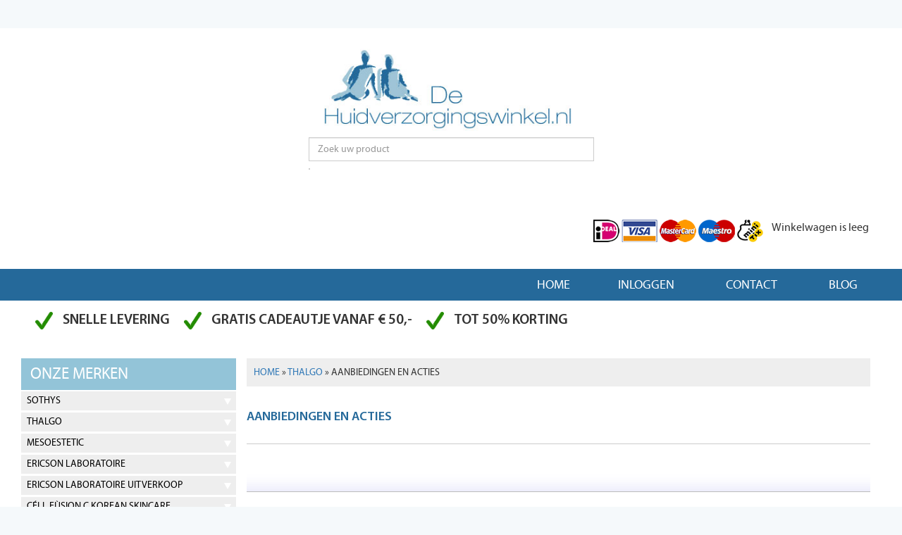

--- FILE ---
content_type: text/html; charset=utf-8
request_url: https://www.dehuidverzorgingswinkel.nl/thalgo/aanbiedingen-en-acties
body_size: 60747
content:


<!doctype html>
<html>
<head>

    <!-- charset -->
    <meta charset="utf-8" />

    <!-- Vieuwport -->
    <meta name="viewport" content="width=device-width, initial-scale=1, maximum-scale=1" />

    <!-- favicon -->
    <link rel="shortcut icon" type="image/x-icon" href="/favicon.ico" />

    <!-- IE :-( -->
    <meta http-equiv="X-UA-Compatible" content="IE=edge" />

    <!-- Temp titel -->
    <title>
	Aanbiedingen en acties van Thalgo online kopen bij de Huidverzorgingswinkel
</title>

    <!-- Bootstrap -->
    <link rel="stylesheet" type="text/css" href="/bootstrap/css/bootstrap.min.css" />

    <!-- css aangeleverd -->
    <link rel="stylesheet" type="text/css" href="/css/global.css?v=1.1" /><link rel="stylesheet" type="text/css" href="/font/fonts.css" /><link rel="stylesheet" type="text/css" href="/fontawesome/css/font-awesome.min.css" /><link rel="stylesheet" type="text/css" href="/css/device.css?v=1.1" />

    <!-- fancybox -->
    <link href="/js/fancybox/source/jquery.fancybox.css" rel="stylesheet" /></head>

<body>

    <!-- Google tag (gtag.js) --> 
    <script async src="https://www.googletagmanager.com/gtag/js?id=G-J4WWT7M31G"></script> 
    <script> window.dataLayer = window.dataLayer || []; function gtag(){dataLayer.push(arguments);} gtag('js', new Date()); gtag('config', 'G-J4WWT7M31G'); </script>
    <!-- // Google tag (gtag.js) -->

    <div id="fb-root"></div>
    <script async defer src="https://connect.facebook.net/nl_NL/sdk.js#xfbml=1&version=v3.2"></script>

    <form method="post" action="./aanbiedingen-en-acties" id="formWebshop">
<div class="aspNetHidden">
<input type="hidden" name="__VIEWSTATE" id="__VIEWSTATE" value="/wEPDwUJLTU2NjgxMjk3ZGT5PBvoYlIOZyxKZw4zeFhhCBawn+LNjjLf9/vuT23qjQ==" />
</div>

<div class="aspNetHidden">

	<input type="hidden" name="__VIEWSTATEGENERATOR" id="__VIEWSTATEGENERATOR" value="49777C0C" />
</div>
        <!-- / wrapper \ -->
        <div id="wrapper">

            

            <!-- / header container \ -->
            <div id="headerCntr">
                <div class="container">
                    <div class="header">
                        <!-- Popup !-->
                        

                        <!-- / logo box \ -->
                        <div class="logoBox">

                            <a href="/">
                                <img alt="de Huidverzorgingswinkel" src="/images/logo.jpg"></a>

                            <p class="air">
                                <input type="text" placeholder="Zoek uw product" id="txtZoeken" class="form-control" />
                            </p>

                            <ul id="result"></ul>

                        </div>
                        <!-- \ logo box / -->

                        <!-- / shop box \ -->
                        <div class="shopBox">

                            <div class="shopping">
                                Winkelwagen is leeg
                            </div>

                            <ul>
                                <li>
                                    <img src="/images/deal.png" alt="alt"></li>
                                <li>
                                    <img src="/images/visa.png" alt="alt"></li>
                                <li>
                                    <img src="/images/mastercard.png" alt="alt"></li>
                                <li>
                                    <img src="/images/maestro.png" alt="alt"></li>
                                <li>
                                    <img src="/images/mini.png" alt="alt"></li>
                            </ul>

                        </div>
                        <!-- \ shop box / -->

                        <!-- / menu box \ -->
                        <div class="menuBox">

                            <a href="/" class="abs"></a>

                            <div class="mobile-cart">
                                <label>
                                    0</label>
                                <a href="/winkelwagen" class="cart"></a>
                            </div>

                            <div class="clear"></div>

                            <ul>
                                <li><a title="Home" href="/">Home</a></li>

                                <li><a title="Inloggen" href="/inloggen-voor-klanten">Inloggen</a></li>
                                <li><a title="Contact" href="/contact">Contact</a></li>

                                <li><a target="_blank" title="Blog DeHuidverzorgingswinkel.nl voor cosmetica, huidverzorging en lifestyle" href="https://huidverzorging.dehuidverzorgingswinkel.nl/">Blog</a></li>
                            </ul>

                        </div>
                        <!-- \ menu box / -->

                        <!-- / select box \ -->
                        <div class="selectBox">

                            <ul>
                                <li>Snelle levering</li>
                                <li id="liGratis">Gratis cadeautje vanaf &euro; 50,-</li>
                                <li>Tot 50% korting</li>
                            </ul>

                        </div>
                        <!-- \ select box / -->
                    </div>
                </div>
            </div>
            <!-- \ header container / -->

            <!-- / left box  \ -->
            <div class="leftBox none">

                <h2><a href="#" class="one">Onze merken</a></h2>

                <ul class="brand">
<li><a href="/sothys">Sothys</a>
<ul class="cat">
<li><a href="/sothys/huidverzorging-gezicht">Huidverzorging gezicht</a>
<ul class="sub">
<li><a href="/sothys/huidverzorging-gezicht/dermo-booster-eclat-cosmeceuticals">Dermo Booster Eclat cosmeceuticals</a></li>
<li><a href="/sothys/huidverzorging-gezicht/vette-en-probleemhuid-normaliseren">Vette en probleemhuid normaliseren</a></li>
<li><a href="/sothys/huidverzorging-gezicht/gevoelige-huid-met-eau-thermale-spa">Gevoelige huid met Eau Thermale Spa</a></li>
<li><a href="/sothys/huidverzorging-gezicht/clarte-en-confort-rode-huid-adertjes">Clarte en Confort-Rode huid adertjes</a></li>
<li><a href="/sothys/huidverzorging-gezicht/sothys-equilibrante-nutrition-droge-huid">Sothys Équilibrante nutrition droge huid</a></li>
<li><a href="/sothys/huidverzorging-gezicht/sothys-organics">Sothys Organics</a></li>
<li><a href="/sothys/huidverzorging-gezicht/dx-glow-detox-defense">DX Glow Detox Defense</a></li>
<li><a href="/sothys/huidverzorging-gezicht/sothys-detox-energie">Sothys Detox Energie</a></li>
<li><a href="/sothys/huidverzorging-gezicht/pigment-management">Pigment management</a></li>
<li><a href="/sothys/huidverzorging-gezicht/sothys-hydra-hyaluronic-acid-4-jeunesse">Sothys Hydra Hyaluronic Acid 4 jeunesse</a></li>
<li><a href="/sothys/huidverzorging-gezicht/hydra-protective-jonge-huid">Hydra Protective jonge huid</a></li>
<li><a href="/sothys/huidverzorging-gezicht/noctuelle-renovatrice-jeunesse-nuit-vitamine-c">noctuelle  renovatrice jeunesse nuit vitamine C</a></li>
<li><a href="/sothys/huidverzorging-gezicht/la-creme-128">La Creme 128</a></li>
<li><a href="/sothys/huidverzorging-gezicht/secret-de-sothys-premium">Secret de Sothys premium</a></li>
<li><a href="/sothys/huidverzorging-gezicht/creme-jeunesse-anti-ageing">Créme Jeunesse anti ageing</a></li>
<li><a href="/sothys/huidverzorging-gezicht/jeunesse-serums">Jeunesse Serums</a></li>
<li><a href="/sothys/huidverzorging-gezicht/energisante">Energisante</a></li>
</ul></li>
<li><a href="/sothys/verzorging-voor-de-ogen">Verzorging voor de ogen</a>
<ul class="sub">
<li><a href="/sothys/verzorging-voor-de-ogen/sothys-high-defenition">Sothys High defenition</a></li>
<li><a href="/sothys/verzorging-voor-de-ogen/prescription-jeunesse-nieuw">Prescription Jeunesse NIEUW</a></li>
</ul></li>
<li><a href="/sothys/gezicht-reinigen-en-verzorgen">Gezicht Reinigen en verzorgen</a>
<ul class="sub">
<li><a href="/sothys/gezicht-reinigen-en-verzorgen/reinigingsmelk-cleansing-milk">Reinigingsmelk /  Cleansing milk</a></li>
<li><a href="/sothys/gezicht-reinigen-en-verzorgen/reiniging-toners-cleansing-lotion">Reiniging toners / Cleansing lotion</a></li>
<li><a href="/sothys/gezicht-reinigen-en-verzorgen/micellaire-lotion-3-in-1-reiniging">Micellaire lotion 3 in 1 reiniging</a></li>
<li><a href="/sothys/gezicht-reinigen-en-verzorgen/wascreme-morning-cleansers">Wascrème Morning cleansers</a></li>
<li><a href="/sothys/gezicht-reinigen-en-verzorgen/make-up-remover">make up remover</a></li>
<li><a href="/sothys/gezicht-reinigen-en-verzorgen/diepte-reiniging-en-scrub">Diepte reiniging en Scrub</a></li>
</ul></li>
<li><a href="/sothys/sothys-cosmeceuticals">Sothys cosmeceuticals</a>
<ul class="sub">
<li><a href="/sothys/sothys-cosmeceuticals/rimpel-correcteur">Rimpel correcteur</a></li>
<li><a href="/sothys/sothys-cosmeceuticals/rs-repair">RS Repair</a></li>
</ul></li>
<li><a href="/sothys/huidverzorging-maskers">Huidverzorging maskers</a>
<ul class="sub">
<li><a href="/sothys/huidverzorging-maskers/vlies-maskers">Vlies Maskers</a></li>
<li><a href="/sothys/huidverzorging-maskers/creme-en-klei-maskers">Crème en Klei maskers</a></li>
</ul></li>
<li><a href="/sothys/make-up">Make up</a>
<ul class="sub">
<li><a href="/sothys/make-up/sothys-gekleurde-dagcreme">Sothys gekleurde dagcrème</a></li>
<li><a href="/sothys/make-up/poeders-en-blush">Poeders en Blush</a></li>
<li><a href="/sothys/make-up/foundation-gezicht">Foundation gezicht</a></li>
<li><a href="/sothys/make-up/make-up-voor-wenkbrauwen">Make up voor Wenkbrauwen</a></li>
<li><a href="/sothys/make-up/voor-mooie-lippen">Voor mooie Lippen</a></li>
<li><a href="/sothys/make-up/nagellak-kleuren">Nagellak kleuren</a></li>
<li><a href="/sothys/make-up/oog-make-up">Oog make up</a></li>
</ul></li>
<li><a href="/sothys/zonneproducten">Zonneproducten</a>
<ul class="sub">
<li><a href="/sothys/zonneproducten/zonnebescherming-voor-en-na-het-zonnen">Zonnebescherming voor en na het zonnen</a></li>
</ul></li>
<li><a href="/sothys/make-up-looks-sothys">Make Up Looks Sothys</a>
<ul class="sub">
<li><a href="/sothys/make-up-looks-sothys/iconic-demin-makup-look-najaar-2025">Iconic Demin makup look najaar 2025</a></li>
<li><a href="/sothys/make-up-looks-sothys/evasion-lumiere-voorjaar-zomer-2024">Évasion Lumière voorjaar zomer 2024</a></li>
</ul></li>
<li><a href="/sothys/mannen-huidverzorgingsproducten">mannen huidverzorgingsproducten</a>
<ul class="sub">
<li><a href="/sothys/mannen-huidverzorgingsproducten/sothys-paris-homme-original">Sothys Paris homme original</a></li>
<li><a href="/sothys/mannen-huidverzorgingsproducten/sothys-homme-eden-park">Sothys Homme & Eden Park</a></li>
</ul></li>
<li><a href="/sothys/lichaamsverzorging-en-producten">Lichaamsverzorging en producten</a>
<ul class="sub">
<li><a href="/sothys/lichaamsverzorging-en-producten/sothys-dx-body">Sothys DX Body</a></li>
<li><a href="/sothys/lichaamsverzorging-en-producten/hanakasumi-fleur-de-cerisier-et-lotus">Hanakasumi Fleur de Cerisier et Lotus</a></li>
<li><a href="/sothys/lichaamsverzorging-en-producten/ancestral-indonesie-tm">Ancestral Indonesie TM</a></li>
<li><a href="/sothys/lichaamsverzorging-en-producten/body-cremes-en-body-milk">Body crémes en body milk</a></li>
<li><a href="/sothys/lichaamsverzorging-en-producten/lemon-and-petitgrain-escape">Lemon and petitgrain escape</a></li>
<li><a href="/sothys/lichaamsverzorging-en-producten/handcreme">Handcreme</a></li>
</ul></li>
<li><a href="/sothys/cadeau-en-gift-sets">Cadeau en gift sets</a>
<ul class="sub">
<li><a href="/sothys/cadeau-en-gift-sets/kerstcadeaus-geschenkverpakkingen">kerstcadeaus & geschenkverpakkingen</a></li>
</ul></li>
<li><a href="/sothys/aanbiedingen-en-acties">Aanbiedingen en acties</a>
<ul class="sub">
<li><a href="/sothys/aanbiedingen-en-acties/sothys-promotie-oog-huidverzorging">Sothys promotie oog huidverzorging</a></li>
<li><a href="/sothys/aanbiedingen-en-acties/sothys">Sothys</a></li>
</ul></li>
</ul></li>
<li><a href="/thalgo">Thalgo</a>
<ul class="cat">
<li><a href="/thalgo/gezichts-verzorging">Gezichts verzorging</a>
<ul class="sub">
<li><a href="/thalgo/gezichts-verzorging/exception-marine-redensifiante">Exception marine redensifiante</a></li>
<li><a href="/thalgo/gezichts-verzorging/cica-marine-gevoelige-rode-en-beschadigde-huid">Cica Marine gevoelige, rode en beschadigde huid</a></li>
<li><a href="/thalgo/gezichts-verzorging/source-marine-hydraterende-huidverzorging">Source marine hydraterende huidverzorging</a></li>
<li><a href="/thalgo/gezichts-verzorging/cold-marine-nutri-comfort">Cold Marine nutri comfort</a></li>
<li><a href="/thalgo/gezichts-verzorging/purite-marine-gecombineerd-tot-vette-huid">Purité Marine Gecombineerd tot vette huid</a></li>
<li><a href="/thalgo/gezichts-verzorging/thalgo-spirulina-boost-energie">Thalgo spirulina boost energie</a></li>
<li><a href="/thalgo/gezichts-verzorging/thalgo-hyalu-procollagene-anti-age-va-30">Thalgo Hyalu ProCollagene anti age va 30+</a></li>
<li><a href="/thalgo/gezichts-verzorging/silicium-lifting-en-firming">Silicium Lifting en firming</a></li>
<li><a href="/thalgo/gezichts-verzorging/thalgo-prodige-des-oceans">Thalgo Prodige des Océans</a></li>
<li><a href="/thalgo/gezichts-verzorging/thalgo-lumiere-tegen-pigmentatie-en-huidvlekjes">Thalgo Lumiere tegen pigmentatie en huidvlekjes</a></li>
<li><a href="/thalgo/gezichts-verzorging/thalgo-peeling-marine">Thalgo peeling marine</a></li>
</ul></li>
<li><a href="/thalgo/verzorging-voor-de-ogen">Verzorging voor de ogen</a>
<ul class="sub">
<li><a href="/thalgo/verzorging-voor-de-ogen/oog-en-oogcontour">Oog en oogcontour</a></li>
</ul></li>
<li><a href="/thalgo/gezicht-reinigen-en-verzorgen">Gezicht Reinigen en verzorgen</a>
<ul class="sub">
<li><a href="/thalgo/gezicht-reinigen-en-verzorgen/make-up-remover">make up remover</a></li>
<li><a href="/thalgo/gezicht-reinigen-en-verzorgen/eveil-a-la-mer-voor-alle-huidtype">Èveil à la mer voor Alle huidtype</a></li>
<li><a href="/thalgo/gezicht-reinigen-en-verzorgen/thalgo-peelingen-en-scrubs">Thalgo peelingen en scrubs</a></li>
<li><a href="/thalgo/gezicht-reinigen-en-verzorgen/purite-marine-combi-vette-huid-reiniging">Purite marine combi-vette huid reiniging</a></li>
</ul></li>
<li><a href="/thalgo/bb-creme-spf15">BB Creme spf15</a>
<ul class="sub">
<li><a href="/thalgo/bb-creme-spf15/bb-creme-spf-15">BB Creme spf 15</a></li>
</ul></li>
<li><a href="/thalgo/zonneproducten">Zonneproducten</a>
<ul class="sub">
<li><a href="/thalgo/zonneproducten/zonnebescherming-gezicht">Zonnebescherming gezicht</a></li>
<li><a href="/thalgo/zonneproducten/zonnebescherming-lichaam">Zonnebescherming lichaam</a></li>
<li><a href="/thalgo/zonneproducten/after-sun">After sun</a></li>
</ul></li>
<li><a href="/thalgo/mannen-huidverzorging">Mannen Huidverzorging</a>
<ul class="sub">
<li><a href="/thalgo/mannen-huidverzorging/thalgo-men">Thalgo men</a></li>
<li><a href="/thalgo/mannen-huidverzorging/scheren">Scheren</a></li>
</ul></li>
<li><a href="/thalgo/welzijn-gezondheid">Welzijn & gezondheid</a>
<ul class="sub">
<li><a href="/thalgo/welzijn-gezondheid/welbevinden-loceane">Welbevinden L’océane</a></li>
<li><a href="/thalgo/welzijn-gezondheid/afslanken">Afslanken</a></li>
<li><a href="/thalgo/welzijn-gezondheid/zonnebrand">Zonnebrand</a></li>
</ul></li>
<li><a href="/thalgo/haargroeiremmen">Haargroeiremmen</a>
<ul class="sub">
<li><a href="/thalgo/haargroeiremmen/haargroei-remmer-voor-na-het-epileren-en-harsen">Haargroei remmer voor na het Epileren en Harsen</a></li>
</ul></li>
<li><a href="/thalgo/beauty-maskers">Beauty maskers</a>
<ul class="sub">
<li><a href="/thalgo/beauty-maskers/marine-shot-maskers">Marine shot maskers</a></li>
</ul></li>
<li><a href="/thalgo/vitamine-en-mineralen-supplementen">vitamine en mineralen supplementen</a>
<ul class="sub">
<li><a href="/thalgo/vitamine-en-mineralen-supplementen/afslanken">Afslanken</a></li>
<li><a href="/thalgo/vitamine-en-mineralen-supplementen/herstel-en-vitaliteit">Herstel en vitaliteit</a></li>
</ul></li>
<li><a href="/thalgo/lichaamsverzorging-en-producten">Lichaamsverzorging en producten</a>
<ul class="sub">
<li><a href="/thalgo/lichaamsverzorging-en-producten/marine-essentials-bad-douche">Marine Essentials Bad & Douche</a></li>
<li><a href="/thalgo/lichaamsverzorging-en-producten/thalgo-polynesia-iles-pacifique">Thalgo polynesia iles pacifique</a></li>
<li><a href="/thalgo/lichaamsverzorging-en-producten/body-cremes-en-body-milk">Body crémes en body milk</a></li>
<li><a href="/thalgo/lichaamsverzorging-en-producten/indoceane-spa-rituals">Indoceane spa rituals</a></li>
<li><a href="/thalgo/lichaamsverzorging-en-producten/prodige-des-oceans">Prodige des Océans</a></li>
<li><a href="/thalgo/lichaamsverzorging-en-producten/handcreme">Handcreme</a></li>
<li><a href="/thalgo/lichaamsverzorging-en-producten/afslanken-en-verstevigen">Afslanken en verstevigen</a></li>
<li><a href="/thalgo/lichaamsverzorging-en-producten/buste-en-decollete">Buste en décolleté</a></li>
<li><a href="/thalgo/lichaamsverzorging-en-producten/vermoeide-zware-en-pijnlijke-benen">Vermoeide, zware en pijnlijke benen</a></li>
</ul></li>
<li><a href="/thalgo/aanbiedingen-en-acties">Aanbiedingen en acties</a>
<ul class="sub">
<li><a href="/thalgo/aanbiedingen-en-acties/gezichtsverzorging-voordeelsets">Gezichtsverzorging voordeelsets</a></li>
<li><a href="/thalgo/aanbiedingen-en-acties/thalgo-huidverzorging-voordeelsets">Thalgo huidverzorging voordeelsets</a></li>
<li><a href="/thalgo/aanbiedingen-en-acties/sale-uitverkoop">sale  uitverkoop</a></li>
</ul></li>
</ul></li>
<li><a href="/mesoestetic">Mesoestetic</a>
<ul class="cat">
<li><a href="/mesoestetic/gezichts-verzorging">Gezichts verzorging</a>
<ul class="sub">
<li><a href="/mesoestetic/gezichts-verzorging/collagen-360o-firming">Collagen 360º firming</a></li>
<li><a href="/mesoestetic/gezichts-verzorging/radiance-dna-anti-aging-solution-recovery-complex">Radiance DNA anti aging solution+ recovery complex</a></li>
<li><a href="/mesoestetic/gezichts-verzorging/energy-c">Energy C</a></li>
<li><a href="/mesoestetic/gezichts-verzorging/cosmelan-anti-pigmentatie-verzorgings-producten">Cosmelan Anti pigmentatie verzorgings producten</a></li>
</ul></li>
<li><a href="/mesoestetic/zonneproducten">Zonneproducten</a>
<ul class="sub">
<li><a href="/mesoestetic/zonneproducten/zon-bescherming-spf-50">Zon bescherming spf 50+</a></li>
</ul></li>
</ul></li>
<li><a href="/ericson-laboratoire">Ericson Laboratoire</a>
<ul class="cat">
<li><a href="/ericson-laboratoire/fundamentals-gezichtsreiniging">Fundamentals gezichtsreiniging</a>
<ul class="sub">
<li><a href="/ericson-laboratoire/fundamentals-gezichtsreiniging/aqua-source">Aqua Source</a></li>
<li><a href="/ericson-laboratoire/fundamentals-gezichtsreiniging/bio-respect-skin-ecology">Bio Respect Skin Ecology</a></li>
<li><a href="/ericson-laboratoire/fundamentals-gezichtsreiniging/biodorfine-gevoelige-huid">Biodorfine gevoelige huid</a></li>
</ul></li>
<li><a href="/ericson-laboratoire/gezichts-verzorging">Gezichts verzorging</a>
<ul class="sub">
<li><a href="/ericson-laboratoire/gezichts-verzorging/biom-sensitive">Biom+ Sensitive</a></li>
<li><a href="/ericson-laboratoire/gezichts-verzorging/perfect-gnx">Perfect GNX</a></li>
<li><a href="/ericson-laboratoire/gezichts-verzorging/v-contour-lift">V-Contour-Lift</a></li>
<li><a href="/ericson-laboratoire/gezichts-verzorging/supreme-4-d">Supreme 4 D</a></li>
<li><a href="/ericson-laboratoire/gezichts-verzorging/acti---biotic">Acti - Biotic</a></li>
<li><a href="/ericson-laboratoire/gezichts-verzorging/novapeel-aha">Novapeel ( AHA )</a></li>
<li><a href="/ericson-laboratoire/gezichts-verzorging/hydra-advanced">Hydra Advanced</a></li>
<li><a href="/ericson-laboratoire/gezichts-verzorging/pur-oxygene">Pur Oxygene</a></li>
<li><a href="/ericson-laboratoire/gezichts-verzorging/vitamin-energy-ericson-laboratoire">vitamin energy ericson laboratoire</a></li>
<li><a href="/ericson-laboratoire/gezichts-verzorging/line-correction">Line Correction</a></li>
<li><a href="/ericson-laboratoire/gezichts-verzorging/biologic-defence">Biologic Defence</a></li>
</ul></li>
<li><a href="/ericson-laboratoire/verzorging-voor-de-ogen">Verzorging voor de ogen</a>
<ul class="sub">
<li><a href="/ericson-laboratoire/verzorging-voor-de-ogen/eye-zone">Eye Zone</a></li>
</ul></li>
</ul></li>
<li><a href="/ericson-laboratoire-uitverkoop">Ericson Laboratoire Uitverkoop</a>
<ul class="cat">
<li><a href="/ericson-laboratoire-uitverkoop/gezichts-verzorging">Gezichts verzorging</a>
<ul class="sub">
<li><a href="/ericson-laboratoire-uitverkoop/gezichts-verzorging/vitamin-energy-ericson-laboratoire">vitamin energy ericson laboratoire</a></li>
<li><a href="/ericson-laboratoire-uitverkoop/gezichts-verzorging/biologic-defence">Biologic Defence</a></li>
<li><a href="/ericson-laboratoire-uitverkoop/gezichts-verzorging/slim-face-lift">SLIM face LIFT</a></li>
<li><a href="/ericson-laboratoire-uitverkoop/gezichts-verzorging/enzymacid-hightech-huidverbetering">Enzymacid hightech huidverbetering</a></li>
<li><a href="/ericson-laboratoire-uitverkoop/gezichts-verzorging/sensitive-pro">Sensitive pro</a></li>
</ul></li>
<li><a href="/ericson-laboratoire-uitverkoop/verzorging-voor-de-ogen">Verzorging voor de ogen</a>
<ul class="sub">
<li><a href="/ericson-laboratoire-uitverkoop/verzorging-voor-de-ogen/bio-optic">Bio Optic</a></li>
</ul></li>
</ul></li>
<li><a href="/cell-fusion-c-korean-skincare">Céll Fùsion C Korean Skincare</a>
<ul class="cat">
<li><a href="/cell-fusion-c-korean-skincare/korean-skincare">Korean Skincare</a>
<ul class="sub">
<li><a href="/cell-fusion-c-korean-skincare/korean-skincare/a-c-treacalm-acne-onzuivere-huid">A C Treacalm acne onzuivere huid</a></li>
<li><a href="/cell-fusion-c-korean-skincare/korean-skincare/ultimate-laser-rejuvenation">Ultimate laser rejuvenation</a></li>
<li><a href="/cell-fusion-c-korean-skincare/korean-skincare/barriederm">Barriederm</a></li>
<li><a href="/cell-fusion-c-korean-skincare/korean-skincare/gevoelige-rode-huid-post-a">Gevoelige + Rode huid / Post A</a></li>
<li><a href="/cell-fusion-c-korean-skincare/korean-skincare/dermagenis-kalmeert-een-geirriteerde-huid">Dermagenis kalmeert een geïrriteerde huid</a></li>
<li><a href="/cell-fusion-c-korean-skincare/korean-skincare/cell-fusion-c-expert-dermagenis">Cell Fusion C expert dermagenis</a></li>
</ul></li>
<li><a href="/cell-fusion-c-korean-skincare/koreaanse-zonnebrandcreme">Koreaanse zonnebrandcrème</a>
<ul class="sub">
<li><a href="/cell-fusion-c-korean-skincare/koreaanse-zonnebrandcreme/korean-sun-care">Korean Sun Care</a></li>
</ul></li>
</ul></li>
<li><a href="/la-colline">La Colline</a>
<ul class="cat">
<li><a href="/la-colline/gezichts-verzorging">Gezichts verzorging</a>
<ul class="sub">
<li><a href="/la-colline/gezichts-verzorging/lift-light">Lift & Light</a></li>
<li><a href="/la-colline/gezichts-verzorging/la-colline-moisture-boost">La Colline moisture boost ++</a></li>
<li><a href="/la-colline/gezichts-verzorging/specifiek-ogen-en-lippen-programma">Specifiek Ogen en Lippen Programma</a></li>
<li><a href="/la-colline/gezichts-verzorging/swissentials-van-swiss-riviera-stap-1">SwissEntials van Swiss Riviera stap 1</a></li>
<li><a href="/la-colline/gezichts-verzorging/nativage">NativAge</a></li>
<li><a href="/la-colline/gezichts-verzorging/la-colline-premium-serum-en-elixers">La Colline premium serum en elixers</a></li>
<li><a href="/la-colline/gezichts-verzorging/cellular-matrix-anti-aging">Cellular Matrix . .  anti aging</a></li>
<li><a href="/la-colline/gezichts-verzorging/cellular-vital-verstevigende-huidverzorging">Cellular Vital . .   verstevigende huidverzorging</a></li>
<li><a href="/la-colline/gezichts-verzorging/hydraterend-en-beschermende-anti-aging-range">Hydraterend en beschermende anti aging range</a></li>
</ul></li>
<li><a href="/la-colline/gezicht-reinigen-en-verzorgen">Gezicht Reinigen en verzorgen</a>
<ul class="sub">
<li><a href="/la-colline/gezicht-reinigen-en-verzorgen/beauty-reiniging">Beauty reiniging</a></li>
<li><a href="/la-colline/gezicht-reinigen-en-verzorgen/intensieve-reiniging-scrub-en-peeling">Intensieve reiniging scrub en peeling</a></li>
</ul></li>
<li><a href="/la-colline/mannen-huidverzorging">Mannen Huidverzorging</a>
<ul class="sub">
<li><a href="/la-colline/mannen-huidverzorging/cellulair-men-programma">Cellulair Men Programma</a></li>
</ul></li>
<li><a href="/la-colline/lichaamsverzorging-en-producten">Lichaamsverzorging en producten</a>
<ul class="sub">
<li><a href="/la-colline/lichaamsverzorging-en-producten/specifiek-buste-en-body-programma">Specifiek Buste en Body Programma</a></li>
</ul></li>
</ul></li>
<li><a href="/revitalash-cosmetics">RevitaLash Cosmetics</a>
<ul class="cat">
<li><a href="/revitalash-cosmetics/revitalash-advanced">RevitaLash Advanced</a>
<ul class="sub">
<li><a href="/revitalash-cosmetics/revitalash-advanced/mascara-eyeliner">Mascara & eyeliner</a></li>
<li><a href="/revitalash-cosmetics/revitalash-advanced/wenkbrauw-styling-en-verzorging">Wenkbrauw styling en verzorging</a></li>
<li><a href="/revitalash-cosmetics/revitalash-advanced/wimper-serum-conditioner">Wimper-serum conditioner</a></li>
</ul></li>
</ul></li>
<li><a href="/orangefit-eiwittensupplementen">Orangefit eiwitten&supplementen</a>
<ul class="cat">
<li><a href="/orangefit-eiwittensupplementen/orangefit-vegan-eiwitten-vitamine-en-mineralen">Orangefit Vegan eiwitten, vitamine en mineralen</a>
<ul class="sub">
<li><a href="/orangefit-eiwittensupplementen/orangefit-vegan-eiwitten-vitamine-en-mineralen/orangefit-greens">Orangefit Greens</a></li>
<li><a href="/orangefit-eiwittensupplementen/orangefit-vegan-eiwitten-vitamine-en-mineralen/orangefit-eiwitshakes">Orangefit Eiwitshakes</a></li>
<li><a href="/orangefit-eiwittensupplementen/orangefit-vegan-eiwitten-vitamine-en-mineralen/orangefit-diet-afslank-shake">Orangefit diet afslank shake</a></li>
<li><a href="/orangefit-eiwittensupplementen/orangefit-vegan-eiwitten-vitamine-en-mineralen/collageen-booster">Collageen Booster</a></li>
<li><a href="/orangefit-eiwittensupplementen/orangefit-vegan-eiwitten-vitamine-en-mineralen/vitamines-mineralen">vitamines & Mineralen</a></li>
</ul></li>
</ul></li>
</ul>


            </div>
            <!-- \ left box / -->

            


            <!-- / middle container \ -->
            <div id="middleCntr">
                <div class="container">

                    <!-- / center container \ -->
                    <div id="centerCntr">

                        <div class="gap col-xs-12 col-sm-3 col-md-3 col-lg-3">

                            <!-- / left box \ -->
                            <div class="leftBox">
                                <h2 class="onz">Onze merken</h2>

                                <ul class="brand">
<li><a href="/sothys">Sothys</a>
<ul class="cat">
<li><a href="/sothys/huidverzorging-gezicht">Huidverzorging gezicht</a>
<ul class="sub">
<li><a href="/sothys/huidverzorging-gezicht/dermo-booster-eclat-cosmeceuticals">Dermo Booster Eclat cosmeceuticals</a></li>
<li><a href="/sothys/huidverzorging-gezicht/vette-en-probleemhuid-normaliseren">Vette en probleemhuid normaliseren</a></li>
<li><a href="/sothys/huidverzorging-gezicht/gevoelige-huid-met-eau-thermale-spa">Gevoelige huid met Eau Thermale Spa</a></li>
<li><a href="/sothys/huidverzorging-gezicht/clarte-en-confort-rode-huid-adertjes">Clarte en Confort-Rode huid adertjes</a></li>
<li><a href="/sothys/huidverzorging-gezicht/sothys-equilibrante-nutrition-droge-huid">Sothys Équilibrante nutrition droge huid</a></li>
<li><a href="/sothys/huidverzorging-gezicht/sothys-organics">Sothys Organics</a></li>
<li><a href="/sothys/huidverzorging-gezicht/dx-glow-detox-defense">DX Glow Detox Defense</a></li>
<li><a href="/sothys/huidverzorging-gezicht/sothys-detox-energie">Sothys Detox Energie</a></li>
<li><a href="/sothys/huidverzorging-gezicht/pigment-management">Pigment management</a></li>
<li><a href="/sothys/huidverzorging-gezicht/sothys-hydra-hyaluronic-acid-4-jeunesse">Sothys Hydra Hyaluronic Acid 4 jeunesse</a></li>
<li><a href="/sothys/huidverzorging-gezicht/hydra-protective-jonge-huid">Hydra Protective jonge huid</a></li>
<li><a href="/sothys/huidverzorging-gezicht/noctuelle-renovatrice-jeunesse-nuit-vitamine-c">noctuelle  renovatrice jeunesse nuit vitamine C</a></li>
<li><a href="/sothys/huidverzorging-gezicht/la-creme-128">La Creme 128</a></li>
<li><a href="/sothys/huidverzorging-gezicht/secret-de-sothys-premium">Secret de Sothys premium</a></li>
<li><a href="/sothys/huidverzorging-gezicht/creme-jeunesse-anti-ageing">Créme Jeunesse anti ageing</a></li>
<li><a href="/sothys/huidverzorging-gezicht/jeunesse-serums">Jeunesse Serums</a></li>
<li><a href="/sothys/huidverzorging-gezicht/energisante">Energisante</a></li>
</ul></li>
<li><a href="/sothys/verzorging-voor-de-ogen">Verzorging voor de ogen</a>
<ul class="sub">
<li><a href="/sothys/verzorging-voor-de-ogen/sothys-high-defenition">Sothys High defenition</a></li>
<li><a href="/sothys/verzorging-voor-de-ogen/prescription-jeunesse-nieuw">Prescription Jeunesse NIEUW</a></li>
</ul></li>
<li><a href="/sothys/gezicht-reinigen-en-verzorgen">Gezicht Reinigen en verzorgen</a>
<ul class="sub">
<li><a href="/sothys/gezicht-reinigen-en-verzorgen/reinigingsmelk-cleansing-milk">Reinigingsmelk /  Cleansing milk</a></li>
<li><a href="/sothys/gezicht-reinigen-en-verzorgen/reiniging-toners-cleansing-lotion">Reiniging toners / Cleansing lotion</a></li>
<li><a href="/sothys/gezicht-reinigen-en-verzorgen/micellaire-lotion-3-in-1-reiniging">Micellaire lotion 3 in 1 reiniging</a></li>
<li><a href="/sothys/gezicht-reinigen-en-verzorgen/wascreme-morning-cleansers">Wascrème Morning cleansers</a></li>
<li><a href="/sothys/gezicht-reinigen-en-verzorgen/make-up-remover">make up remover</a></li>
<li><a href="/sothys/gezicht-reinigen-en-verzorgen/diepte-reiniging-en-scrub">Diepte reiniging en Scrub</a></li>
</ul></li>
<li><a href="/sothys/sothys-cosmeceuticals">Sothys cosmeceuticals</a>
<ul class="sub">
<li><a href="/sothys/sothys-cosmeceuticals/rimpel-correcteur">Rimpel correcteur</a></li>
<li><a href="/sothys/sothys-cosmeceuticals/rs-repair">RS Repair</a></li>
</ul></li>
<li><a href="/sothys/huidverzorging-maskers">Huidverzorging maskers</a>
<ul class="sub">
<li><a href="/sothys/huidverzorging-maskers/vlies-maskers">Vlies Maskers</a></li>
<li><a href="/sothys/huidverzorging-maskers/creme-en-klei-maskers">Crème en Klei maskers</a></li>
</ul></li>
<li><a href="/sothys/make-up">Make up</a>
<ul class="sub">
<li><a href="/sothys/make-up/sothys-gekleurde-dagcreme">Sothys gekleurde dagcrème</a></li>
<li><a href="/sothys/make-up/poeders-en-blush">Poeders en Blush</a></li>
<li><a href="/sothys/make-up/foundation-gezicht">Foundation gezicht</a></li>
<li><a href="/sothys/make-up/make-up-voor-wenkbrauwen">Make up voor Wenkbrauwen</a></li>
<li><a href="/sothys/make-up/voor-mooie-lippen">Voor mooie Lippen</a></li>
<li><a href="/sothys/make-up/nagellak-kleuren">Nagellak kleuren</a></li>
<li><a href="/sothys/make-up/oog-make-up">Oog make up</a></li>
</ul></li>
<li><a href="/sothys/zonneproducten">Zonneproducten</a>
<ul class="sub">
<li><a href="/sothys/zonneproducten/zonnebescherming-voor-en-na-het-zonnen">Zonnebescherming voor en na het zonnen</a></li>
</ul></li>
<li><a href="/sothys/make-up-looks-sothys">Make Up Looks Sothys</a>
<ul class="sub">
<li><a href="/sothys/make-up-looks-sothys/iconic-demin-makup-look-najaar-2025">Iconic Demin makup look najaar 2025</a></li>
<li><a href="/sothys/make-up-looks-sothys/evasion-lumiere-voorjaar-zomer-2024">Évasion Lumière voorjaar zomer 2024</a></li>
</ul></li>
<li><a href="/sothys/mannen-huidverzorgingsproducten">mannen huidverzorgingsproducten</a>
<ul class="sub">
<li><a href="/sothys/mannen-huidverzorgingsproducten/sothys-paris-homme-original">Sothys Paris homme original</a></li>
<li><a href="/sothys/mannen-huidverzorgingsproducten/sothys-homme-eden-park">Sothys Homme & Eden Park</a></li>
</ul></li>
<li><a href="/sothys/lichaamsverzorging-en-producten">Lichaamsverzorging en producten</a>
<ul class="sub">
<li><a href="/sothys/lichaamsverzorging-en-producten/sothys-dx-body">Sothys DX Body</a></li>
<li><a href="/sothys/lichaamsverzorging-en-producten/hanakasumi-fleur-de-cerisier-et-lotus">Hanakasumi Fleur de Cerisier et Lotus</a></li>
<li><a href="/sothys/lichaamsverzorging-en-producten/ancestral-indonesie-tm">Ancestral Indonesie TM</a></li>
<li><a href="/sothys/lichaamsverzorging-en-producten/body-cremes-en-body-milk">Body crémes en body milk</a></li>
<li><a href="/sothys/lichaamsverzorging-en-producten/lemon-and-petitgrain-escape">Lemon and petitgrain escape</a></li>
<li><a href="/sothys/lichaamsverzorging-en-producten/handcreme">Handcreme</a></li>
</ul></li>
<li><a href="/sothys/cadeau-en-gift-sets">Cadeau en gift sets</a>
<ul class="sub">
<li><a href="/sothys/cadeau-en-gift-sets/kerstcadeaus-geschenkverpakkingen">kerstcadeaus & geschenkverpakkingen</a></li>
</ul></li>
<li><a href="/sothys/aanbiedingen-en-acties">Aanbiedingen en acties</a>
<ul class="sub">
<li><a href="/sothys/aanbiedingen-en-acties/sothys-promotie-oog-huidverzorging">Sothys promotie oog huidverzorging</a></li>
<li><a href="/sothys/aanbiedingen-en-acties/sothys">Sothys</a></li>
</ul></li>
</ul></li>
<li><a href="/thalgo">Thalgo</a>
<ul class="cat">
<li><a href="/thalgo/gezichts-verzorging">Gezichts verzorging</a>
<ul class="sub">
<li><a href="/thalgo/gezichts-verzorging/exception-marine-redensifiante">Exception marine redensifiante</a></li>
<li><a href="/thalgo/gezichts-verzorging/cica-marine-gevoelige-rode-en-beschadigde-huid">Cica Marine gevoelige, rode en beschadigde huid</a></li>
<li><a href="/thalgo/gezichts-verzorging/source-marine-hydraterende-huidverzorging">Source marine hydraterende huidverzorging</a></li>
<li><a href="/thalgo/gezichts-verzorging/cold-marine-nutri-comfort">Cold Marine nutri comfort</a></li>
<li><a href="/thalgo/gezichts-verzorging/purite-marine-gecombineerd-tot-vette-huid">Purité Marine Gecombineerd tot vette huid</a></li>
<li><a href="/thalgo/gezichts-verzorging/thalgo-spirulina-boost-energie">Thalgo spirulina boost energie</a></li>
<li><a href="/thalgo/gezichts-verzorging/thalgo-hyalu-procollagene-anti-age-va-30">Thalgo Hyalu ProCollagene anti age va 30+</a></li>
<li><a href="/thalgo/gezichts-verzorging/silicium-lifting-en-firming">Silicium Lifting en firming</a></li>
<li><a href="/thalgo/gezichts-verzorging/thalgo-prodige-des-oceans">Thalgo Prodige des Océans</a></li>
<li><a href="/thalgo/gezichts-verzorging/thalgo-lumiere-tegen-pigmentatie-en-huidvlekjes">Thalgo Lumiere tegen pigmentatie en huidvlekjes</a></li>
<li><a href="/thalgo/gezichts-verzorging/thalgo-peeling-marine">Thalgo peeling marine</a></li>
</ul></li>
<li><a href="/thalgo/verzorging-voor-de-ogen">Verzorging voor de ogen</a>
<ul class="sub">
<li><a href="/thalgo/verzorging-voor-de-ogen/oog-en-oogcontour">Oog en oogcontour</a></li>
</ul></li>
<li><a href="/thalgo/gezicht-reinigen-en-verzorgen">Gezicht Reinigen en verzorgen</a>
<ul class="sub">
<li><a href="/thalgo/gezicht-reinigen-en-verzorgen/make-up-remover">make up remover</a></li>
<li><a href="/thalgo/gezicht-reinigen-en-verzorgen/eveil-a-la-mer-voor-alle-huidtype">Èveil à la mer voor Alle huidtype</a></li>
<li><a href="/thalgo/gezicht-reinigen-en-verzorgen/thalgo-peelingen-en-scrubs">Thalgo peelingen en scrubs</a></li>
<li><a href="/thalgo/gezicht-reinigen-en-verzorgen/purite-marine-combi-vette-huid-reiniging">Purite marine combi-vette huid reiniging</a></li>
</ul></li>
<li><a href="/thalgo/bb-creme-spf15">BB Creme spf15</a>
<ul class="sub">
<li><a href="/thalgo/bb-creme-spf15/bb-creme-spf-15">BB Creme spf 15</a></li>
</ul></li>
<li><a href="/thalgo/zonneproducten">Zonneproducten</a>
<ul class="sub">
<li><a href="/thalgo/zonneproducten/zonnebescherming-gezicht">Zonnebescherming gezicht</a></li>
<li><a href="/thalgo/zonneproducten/zonnebescherming-lichaam">Zonnebescherming lichaam</a></li>
<li><a href="/thalgo/zonneproducten/after-sun">After sun</a></li>
</ul></li>
<li><a href="/thalgo/mannen-huidverzorging">Mannen Huidverzorging</a>
<ul class="sub">
<li><a href="/thalgo/mannen-huidverzorging/thalgo-men">Thalgo men</a></li>
<li><a href="/thalgo/mannen-huidverzorging/scheren">Scheren</a></li>
</ul></li>
<li><a href="/thalgo/welzijn-gezondheid">Welzijn & gezondheid</a>
<ul class="sub">
<li><a href="/thalgo/welzijn-gezondheid/welbevinden-loceane">Welbevinden L’océane</a></li>
<li><a href="/thalgo/welzijn-gezondheid/afslanken">Afslanken</a></li>
<li><a href="/thalgo/welzijn-gezondheid/zonnebrand">Zonnebrand</a></li>
</ul></li>
<li><a href="/thalgo/haargroeiremmen">Haargroeiremmen</a>
<ul class="sub">
<li><a href="/thalgo/haargroeiremmen/haargroei-remmer-voor-na-het-epileren-en-harsen">Haargroei remmer voor na het Epileren en Harsen</a></li>
</ul></li>
<li><a href="/thalgo/beauty-maskers">Beauty maskers</a>
<ul class="sub">
<li><a href="/thalgo/beauty-maskers/marine-shot-maskers">Marine shot maskers</a></li>
</ul></li>
<li><a href="/thalgo/vitamine-en-mineralen-supplementen">vitamine en mineralen supplementen</a>
<ul class="sub">
<li><a href="/thalgo/vitamine-en-mineralen-supplementen/afslanken">Afslanken</a></li>
<li><a href="/thalgo/vitamine-en-mineralen-supplementen/herstel-en-vitaliteit">Herstel en vitaliteit</a></li>
</ul></li>
<li><a href="/thalgo/lichaamsverzorging-en-producten">Lichaamsverzorging en producten</a>
<ul class="sub">
<li><a href="/thalgo/lichaamsverzorging-en-producten/marine-essentials-bad-douche">Marine Essentials Bad & Douche</a></li>
<li><a href="/thalgo/lichaamsverzorging-en-producten/thalgo-polynesia-iles-pacifique">Thalgo polynesia iles pacifique</a></li>
<li><a href="/thalgo/lichaamsverzorging-en-producten/body-cremes-en-body-milk">Body crémes en body milk</a></li>
<li><a href="/thalgo/lichaamsverzorging-en-producten/indoceane-spa-rituals">Indoceane spa rituals</a></li>
<li><a href="/thalgo/lichaamsverzorging-en-producten/prodige-des-oceans">Prodige des Océans</a></li>
<li><a href="/thalgo/lichaamsverzorging-en-producten/handcreme">Handcreme</a></li>
<li><a href="/thalgo/lichaamsverzorging-en-producten/afslanken-en-verstevigen">Afslanken en verstevigen</a></li>
<li><a href="/thalgo/lichaamsverzorging-en-producten/buste-en-decollete">Buste en décolleté</a></li>
<li><a href="/thalgo/lichaamsverzorging-en-producten/vermoeide-zware-en-pijnlijke-benen">Vermoeide, zware en pijnlijke benen</a></li>
</ul></li>
<li><a href="/thalgo/aanbiedingen-en-acties">Aanbiedingen en acties</a>
<ul class="sub">
<li><a href="/thalgo/aanbiedingen-en-acties/gezichtsverzorging-voordeelsets">Gezichtsverzorging voordeelsets</a></li>
<li><a href="/thalgo/aanbiedingen-en-acties/thalgo-huidverzorging-voordeelsets">Thalgo huidverzorging voordeelsets</a></li>
<li><a href="/thalgo/aanbiedingen-en-acties/sale-uitverkoop">sale  uitverkoop</a></li>
</ul></li>
</ul></li>
<li><a href="/mesoestetic">Mesoestetic</a>
<ul class="cat">
<li><a href="/mesoestetic/gezichts-verzorging">Gezichts verzorging</a>
<ul class="sub">
<li><a href="/mesoestetic/gezichts-verzorging/collagen-360o-firming">Collagen 360º firming</a></li>
<li><a href="/mesoestetic/gezichts-verzorging/radiance-dna-anti-aging-solution-recovery-complex">Radiance DNA anti aging solution+ recovery complex</a></li>
<li><a href="/mesoestetic/gezichts-verzorging/energy-c">Energy C</a></li>
<li><a href="/mesoestetic/gezichts-verzorging/cosmelan-anti-pigmentatie-verzorgings-producten">Cosmelan Anti pigmentatie verzorgings producten</a></li>
</ul></li>
<li><a href="/mesoestetic/zonneproducten">Zonneproducten</a>
<ul class="sub">
<li><a href="/mesoestetic/zonneproducten/zon-bescherming-spf-50">Zon bescherming spf 50+</a></li>
</ul></li>
</ul></li>
<li><a href="/ericson-laboratoire">Ericson Laboratoire</a>
<ul class="cat">
<li><a href="/ericson-laboratoire/fundamentals-gezichtsreiniging">Fundamentals gezichtsreiniging</a>
<ul class="sub">
<li><a href="/ericson-laboratoire/fundamentals-gezichtsreiniging/aqua-source">Aqua Source</a></li>
<li><a href="/ericson-laboratoire/fundamentals-gezichtsreiniging/bio-respect-skin-ecology">Bio Respect Skin Ecology</a></li>
<li><a href="/ericson-laboratoire/fundamentals-gezichtsreiniging/biodorfine-gevoelige-huid">Biodorfine gevoelige huid</a></li>
</ul></li>
<li><a href="/ericson-laboratoire/gezichts-verzorging">Gezichts verzorging</a>
<ul class="sub">
<li><a href="/ericson-laboratoire/gezichts-verzorging/biom-sensitive">Biom+ Sensitive</a></li>
<li><a href="/ericson-laboratoire/gezichts-verzorging/perfect-gnx">Perfect GNX</a></li>
<li><a href="/ericson-laboratoire/gezichts-verzorging/v-contour-lift">V-Contour-Lift</a></li>
<li><a href="/ericson-laboratoire/gezichts-verzorging/supreme-4-d">Supreme 4 D</a></li>
<li><a href="/ericson-laboratoire/gezichts-verzorging/acti---biotic">Acti - Biotic</a></li>
<li><a href="/ericson-laboratoire/gezichts-verzorging/novapeel-aha">Novapeel ( AHA )</a></li>
<li><a href="/ericson-laboratoire/gezichts-verzorging/hydra-advanced">Hydra Advanced</a></li>
<li><a href="/ericson-laboratoire/gezichts-verzorging/pur-oxygene">Pur Oxygene</a></li>
<li><a href="/ericson-laboratoire/gezichts-verzorging/vitamin-energy-ericson-laboratoire">vitamin energy ericson laboratoire</a></li>
<li><a href="/ericson-laboratoire/gezichts-verzorging/line-correction">Line Correction</a></li>
<li><a href="/ericson-laboratoire/gezichts-verzorging/biologic-defence">Biologic Defence</a></li>
</ul></li>
<li><a href="/ericson-laboratoire/verzorging-voor-de-ogen">Verzorging voor de ogen</a>
<ul class="sub">
<li><a href="/ericson-laboratoire/verzorging-voor-de-ogen/eye-zone">Eye Zone</a></li>
</ul></li>
</ul></li>
<li><a href="/ericson-laboratoire-uitverkoop">Ericson Laboratoire Uitverkoop</a>
<ul class="cat">
<li><a href="/ericson-laboratoire-uitverkoop/gezichts-verzorging">Gezichts verzorging</a>
<ul class="sub">
<li><a href="/ericson-laboratoire-uitverkoop/gezichts-verzorging/vitamin-energy-ericson-laboratoire">vitamin energy ericson laboratoire</a></li>
<li><a href="/ericson-laboratoire-uitverkoop/gezichts-verzorging/biologic-defence">Biologic Defence</a></li>
<li><a href="/ericson-laboratoire-uitverkoop/gezichts-verzorging/slim-face-lift">SLIM face LIFT</a></li>
<li><a href="/ericson-laboratoire-uitverkoop/gezichts-verzorging/enzymacid-hightech-huidverbetering">Enzymacid hightech huidverbetering</a></li>
<li><a href="/ericson-laboratoire-uitverkoop/gezichts-verzorging/sensitive-pro">Sensitive pro</a></li>
</ul></li>
<li><a href="/ericson-laboratoire-uitverkoop/verzorging-voor-de-ogen">Verzorging voor de ogen</a>
<ul class="sub">
<li><a href="/ericson-laboratoire-uitverkoop/verzorging-voor-de-ogen/bio-optic">Bio Optic</a></li>
</ul></li>
</ul></li>
<li><a href="/cell-fusion-c-korean-skincare">Céll Fùsion C Korean Skincare</a>
<ul class="cat">
<li><a href="/cell-fusion-c-korean-skincare/korean-skincare">Korean Skincare</a>
<ul class="sub">
<li><a href="/cell-fusion-c-korean-skincare/korean-skincare/a-c-treacalm-acne-onzuivere-huid">A C Treacalm acne onzuivere huid</a></li>
<li><a href="/cell-fusion-c-korean-skincare/korean-skincare/ultimate-laser-rejuvenation">Ultimate laser rejuvenation</a></li>
<li><a href="/cell-fusion-c-korean-skincare/korean-skincare/barriederm">Barriederm</a></li>
<li><a href="/cell-fusion-c-korean-skincare/korean-skincare/gevoelige-rode-huid-post-a">Gevoelige + Rode huid / Post A</a></li>
<li><a href="/cell-fusion-c-korean-skincare/korean-skincare/dermagenis-kalmeert-een-geirriteerde-huid">Dermagenis kalmeert een geïrriteerde huid</a></li>
<li><a href="/cell-fusion-c-korean-skincare/korean-skincare/cell-fusion-c-expert-dermagenis">Cell Fusion C expert dermagenis</a></li>
</ul></li>
<li><a href="/cell-fusion-c-korean-skincare/koreaanse-zonnebrandcreme">Koreaanse zonnebrandcrème</a>
<ul class="sub">
<li><a href="/cell-fusion-c-korean-skincare/koreaanse-zonnebrandcreme/korean-sun-care">Korean Sun Care</a></li>
</ul></li>
</ul></li>
<li><a href="/la-colline">La Colline</a>
<ul class="cat">
<li><a href="/la-colline/gezichts-verzorging">Gezichts verzorging</a>
<ul class="sub">
<li><a href="/la-colline/gezichts-verzorging/lift-light">Lift & Light</a></li>
<li><a href="/la-colline/gezichts-verzorging/la-colline-moisture-boost">La Colline moisture boost ++</a></li>
<li><a href="/la-colline/gezichts-verzorging/specifiek-ogen-en-lippen-programma">Specifiek Ogen en Lippen Programma</a></li>
<li><a href="/la-colline/gezichts-verzorging/swissentials-van-swiss-riviera-stap-1">SwissEntials van Swiss Riviera stap 1</a></li>
<li><a href="/la-colline/gezichts-verzorging/nativage">NativAge</a></li>
<li><a href="/la-colline/gezichts-verzorging/la-colline-premium-serum-en-elixers">La Colline premium serum en elixers</a></li>
<li><a href="/la-colline/gezichts-verzorging/cellular-matrix-anti-aging">Cellular Matrix . .  anti aging</a></li>
<li><a href="/la-colline/gezichts-verzorging/cellular-vital-verstevigende-huidverzorging">Cellular Vital . .   verstevigende huidverzorging</a></li>
<li><a href="/la-colline/gezichts-verzorging/hydraterend-en-beschermende-anti-aging-range">Hydraterend en beschermende anti aging range</a></li>
</ul></li>
<li><a href="/la-colline/gezicht-reinigen-en-verzorgen">Gezicht Reinigen en verzorgen</a>
<ul class="sub">
<li><a href="/la-colline/gezicht-reinigen-en-verzorgen/beauty-reiniging">Beauty reiniging</a></li>
<li><a href="/la-colline/gezicht-reinigen-en-verzorgen/intensieve-reiniging-scrub-en-peeling">Intensieve reiniging scrub en peeling</a></li>
</ul></li>
<li><a href="/la-colline/mannen-huidverzorging">Mannen Huidverzorging</a>
<ul class="sub">
<li><a href="/la-colline/mannen-huidverzorging/cellulair-men-programma">Cellulair Men Programma</a></li>
</ul></li>
<li><a href="/la-colline/lichaamsverzorging-en-producten">Lichaamsverzorging en producten</a>
<ul class="sub">
<li><a href="/la-colline/lichaamsverzorging-en-producten/specifiek-buste-en-body-programma">Specifiek Buste en Body Programma</a></li>
</ul></li>
</ul></li>
<li><a href="/revitalash-cosmetics">RevitaLash Cosmetics</a>
<ul class="cat">
<li><a href="/revitalash-cosmetics/revitalash-advanced">RevitaLash Advanced</a>
<ul class="sub">
<li><a href="/revitalash-cosmetics/revitalash-advanced/mascara-eyeliner">Mascara & eyeliner</a></li>
<li><a href="/revitalash-cosmetics/revitalash-advanced/wenkbrauw-styling-en-verzorging">Wenkbrauw styling en verzorging</a></li>
<li><a href="/revitalash-cosmetics/revitalash-advanced/wimper-serum-conditioner">Wimper-serum conditioner</a></li>
</ul></li>
</ul></li>
<li><a href="/orangefit-eiwittensupplementen">Orangefit eiwitten&supplementen</a>
<ul class="cat">
<li><a href="/orangefit-eiwittensupplementen/orangefit-vegan-eiwitten-vitamine-en-mineralen">Orangefit Vegan eiwitten, vitamine en mineralen</a>
<ul class="sub">
<li><a href="/orangefit-eiwittensupplementen/orangefit-vegan-eiwitten-vitamine-en-mineralen/orangefit-greens">Orangefit Greens</a></li>
<li><a href="/orangefit-eiwittensupplementen/orangefit-vegan-eiwitten-vitamine-en-mineralen/orangefit-eiwitshakes">Orangefit Eiwitshakes</a></li>
<li><a href="/orangefit-eiwittensupplementen/orangefit-vegan-eiwitten-vitamine-en-mineralen/orangefit-diet-afslank-shake">Orangefit diet afslank shake</a></li>
<li><a href="/orangefit-eiwittensupplementen/orangefit-vegan-eiwitten-vitamine-en-mineralen/collageen-booster">Collageen Booster</a></li>
<li><a href="/orangefit-eiwittensupplementen/orangefit-vegan-eiwitten-vitamine-en-mineralen/vitamines-mineralen">vitamines & Mineralen</a></li>
</ul></li>
</ul></li>
</ul>


                                <h2>Verzendkosten</h2>
                                <p><span class="blue">NL -</span> Bij bestellingen boven de &euro; 50,00 vervallen de verzendkosten! (Normaal &euro; 3,50)</p>
                                <p><span class="blue">BE -</span> Bij bestellingen boven de &euro; 100,00 vervallen de verzendkosten! (Normaal &euro; 8,00)</p>

                                <div class="infor">
                                    <h2>Informatie</h2>
                                    <p class="om">Kiezen en kopen vanuit uw luie stoel. Treed binnen en schroom niet om contact met ons op te nemen indien u vragen heeft.</p>
                                    <p class="om">de Huidverzorgingswinkel Bovenkarspel</p>
                                </div>

                                

                            </div>
                            <!-- \ left box / -->

                        </div>

                        <div class="col-xs-12 col-sm-9 col-md-9 col-lg-9">

                            <!-- / right box \ -->
                            <div class="rightBox">
                                

    <div class="merk-categorie">

        <!-- / np box \ -->
        <div class="npBox">
            <a href="/">Home</a> &raquo; <a href="/thalgo">Thalgo</a> &raquo; Aanbiedingen en acties
        </div>
        <!-- \ np box / -->

        <!-- / text box \ -->
        <div class="text-box">

            <h1>Aanbiedingen en acties</h1>

            <div class="omschrijiving">
                
                

                <!-- deze staat er tussen voor de read more functionaliteit als er een afbeelding (float) in de tekst staat -->
                <br class="clearfix" />
            </div>

            <div class="lijst">
                
                        <h2><a href="/thalgo/aanbiedingen-en-acties/gezichtsverzorging-voordeelsets">
                            Gezichtsverzorging voordeelsets</a></h2>
                    
                        <h2><a href="/thalgo/aanbiedingen-en-acties/sale-uitverkoop">
                            sale  uitverkoop</a></h2>
                    
                        <h2><a href="/thalgo/aanbiedingen-en-acties/thalgo-huidverzorging-voordeelsets">
                            Thalgo huidverzorging voordeelsets</a></h2>
                    
            </div>

        </div>
        <!-- \ text box / -->

    </div>
    <!-- \ merk categori ebox / -->


                            </div>
                            <!-- \ right box / -->

                        </div>

                        <div class="clear"></div>

                        <!-- \ image box / -->

                        <!-- / detail box \ -->
                        <div class="detailBox">

                            <div class="infor">

                                <h2>Informatie</h2>
                                <p class="om">Kiezen en kopen vanuit uw luie stoel. Treed binnen en schroom niet om contact met ons op te nemen indien u vragen heeft.</p>
                                <p class="om">de Huidverzorgingswinkel Bovenkarspel</p>

                            </div>

                            
                        </div>
                        <!-- \ detail box / -->

                        <!-- / brand box \ -->
                        <div class="brandBox">

                            <h3>Merken</h3>

                            <ul>
                                <li>
                                    <img src="/images/la-colline.png" alt="La Colline"></li>
                                <li>
                                    <img src="/images/thalgo.jpg" alt="Thalgo"></li>
                                <li>
                                    <img src="/images/cell-fusion-c.png" alt="Céll Fùsion C"></li>
                                <li>
                                    <img src="/images/hayoun-logo-cropped.jpg" alt="Hayoun"></li>
                                <li>
                                    <img src="/images/sothys-gray-web-cropped.png" alt="Sothys"></li>
                                <li>
                                    <img src="/images/ericson-laboratorie.png" alt="Ericson Laboratoire"></li>
                                <li>
                                    <img src="/images/mesoestetic.png" alt="Mesoestetic"></li>
                            </ul>
                        </div>
                        <!-- \ brand box / -->

                    </div>
                    <!-- \ center container / -->

                </div>
            </div>
            <!-- \ middle container / -->

            <!-- / footer container \ -->
            <div id="footerCntr">
                <div class="container">

                    <!-- / footer box \ -->
                    <div class="footerBox">

                        <div class="menu col-xs-12 col-sm-6 col-md-3 col-lg-3">

                            <h5>Adresgegevens</h5>

                            <p>
                                de Huidverzorgingswinkel<br />
                                Hoofdstraat 246<br />
                                1611 AN Bovenkarspel
                            </p>
                            <p>
                                Tel. 0228-51 26 64
                            </p>

                            <div>
                                <div class="fb-like" data-href="https://www.dehuidverzorgingswinkel.nl/" data-width="280" data-layout="button" data-action="like" data-size="small" data-show-faces="true" data-share="true"></div>
                            </div>


                        </div>

                        <div class="menu col-xs-12 col-sm-6 col-md-3 col-lg-3">

                            <h5>Merken</h5>

                            <ul>
                                
                                        <li><a title="Sothys" href="/sothys">
                                            Sothys</a></li>
                                    
                                        <li><a title="Thalgo" href="/thalgo">
                                            Thalgo</a></li>
                                    
                                        <li><a title="Mesoestetic" href="/mesoestetic">
                                            Mesoestetic</a></li>
                                    
                                        <li><a title="Ericson Laboratoire" href="/ericson-laboratoire">
                                            Ericson Laboratoire</a></li>
                                    
                                        <li><a title="Ericson Laboratoire Uitverkoop" href="/ericson-laboratoire-uitverkoop">
                                            Ericson Laboratoire Uitverkoop</a></li>
                                    
                                        <li><a title="Céll Fùsion C Korean Skincare" href="/cell-fusion-c-korean-skincare">
                                            Céll Fùsion C Korean Skincare</a></li>
                                    
                                        <li><a title="La Colline" href="/la-colline">
                                            La Colline</a></li>
                                    
                                        <li><a title="Hayoun" href="/hayoun">
                                            Hayoun</a></li>
                                    
                                        <li><a title="RevitaLash Cosmetics" href="/revitalash-cosmetics">
                                            RevitaLash Cosmetics</a></li>
                                    
                                        <li><a title="Beauty Supps supplementen" href="/beauty-supps-supplementen">
                                            Beauty Supps supplementen</a></li>
                                    
                                        <li><a title="Orangefit eiwitten&supplementen" href="/orangefit-eiwittensupplementen">
                                            Orangefit eiwitten&supplementen</a></li>
                                    
                                        <li><a title="Speciale Beauty producten" href="/speciale-beauty-producten">
                                            Speciale Beauty producten</a></li>
                                    
                                        <li><a title="Pincetten" href="/pincetten">
                                            Pincetten</a></li>
                                    
                                        <li><a title="Uitverkoop Sale" href="/uitverkoop-sale">
                                            Uitverkoop Sale</a></li>
                                    
                            </ul>

                        </div>

                        <div class="menu link col-xs-12 col-sm-6 col-md-3 col-lg-3">

                            <h5>Klantenservice</h5>

                            <ul>
                                
                                        <li><a title="Afhalen" href="/klantenservice/afhalen">
                                            Afhalen</a></li>
                                    
                                        <li><a title="Algemene voorwaarden" href="/klantenservice/algemene-voorwaarden">
                                            Algemene voorwaarden</a></li>
                                    
                                        <li><a title="Gratis Cadeau bij uw bestelling" href="/klantenservice/gratis-cadeau-bij-uw-bestelling">
                                            Gratis Cadeau bij uw bestelling</a></li>
                                    
                                        <li><a title="Privacy statement" href="/klantenservice/privacy-statement">
                                            Privacy statement</a></li>
                                    
                            </ul>

                        </div>

                        <div class="menu link col-xs-12 col-sm-6 col-md-3 col-lg-3">

                            <h5>Links</h5>
                            <ul>
                                
                                        <li>
                                            <a href="https://www.rosemarie.nu/">RoseMarie lasercentrum en huidverzorging</a>
                                        </li>
                                    
                                        <li>
                                            <a href="https://www.thalgoshop.net/">Thalgo online webshop</a>
                                        </li>
                                    
                                        <li>
                                            <a href="https://www.dijzer.nl">Dijzer beautystore</a>
                                        </li>
                                    
                                        <li>
                                            <a href="https://huidverzorging.dehuidverzorgingswinkel.nl/">Blog DeHuidverzorgingswinkel</a>
                                        </li>
                                    
                            </ul>


                        </div>

                    </div>
                    <!-- \ footer box / -->

                </div>
            </div>
            <!-- \ footer container / -->

        </div>
        <!-- \ wrapper / -->

        <script src="https://ajax.googleapis.com/ajax/libs/jquery/3.3.1/jquery.min.js"></script>
        <script src="/js/jquery-1.11.0.min.js"></script>
        <script src="https://maxcdn.bootstrapcdn.com/bootstrap/3.4.0/js/bootstrap.min.js"></script>
        <script src="/js/fancybox/lib/jquery.mousewheel-3.0.6.pack.js"></script>
        <script src="/js/fancybox/source/jquery.fancybox.pack.js"></script>
        <script src="/js/jquery.flexslider.js"></script>
        <script src="/js/readmore.min.js"></script>
        <script src="/js/custom.js?v=1"></script>

        <script src="/js/public.js"></script>
    </form>
</body>
</html>


--- FILE ---
content_type: text/css
request_url: https://www.dehuidverzorgingswinkel.nl/css/global.css?v=1.1
body_size: 27897
content:
* {
    padding: 0;
    margin: 0;
    box-sizing: border-box;
}

html, body {
    font-family: 'myriadpro';
    font-size: 16px;
    font-weight: normal;
}

input, select, textarea {
    font-family: 'myriadpro';
    font-size: 16px;
}

ol {
    padding-left: 20px;
}

img {
    border: 0;
    display: block;
}

a, input {
    outline: none !important;
}

ul {
    list-style: none;
}

body {
    background: #f5f9fb;
}

h1, h2, h3, h4, h5, h6 {
    font-weight: normal;
    text-transform: uppercase;
    color: #25699a;
}

.clear {
    clear: both;
    height: 0;
    overflow: hidden;
}

.gap {
    padding: 0;
}

#wrapper {
    width: 100%;
    float: left;
    position: relative;
}

.modal-body img {
    margin:0 auto;
    max-width: 100%;
    height: auto;
}
#headerCntr {
    padding: 40px 0 0 0;
    width: 100%;
    float: left;
    position: relative;
}

    #headerCntr .header {
        padding: 10px 0 0 51px;
        width: 100%;
        float: left;
        background: #fff;
    }

.logoBox {
    float: left;
}

.shopBox {
    padding: 14px 47px 22px 0;
    width: 744px;
    float: right;
    margin-top: 59px;
}

    .shopBox .shopping {
        float: right;
    }

    .shopBox ul {
        text-align: center;
        display: inline-block;
    }

    .shopBox li {
        display: inline-block;
    }

    .shopBox .sub {
        width: 136px;
        height: 44px;
        float: left;
        font-size: 16px;
        color: #fff;
        border: 1px solid #ccc;
        border-right: none;
        background: #99c4d7;
    }

        .shopBox .sub:hover {
            transition: .25s;
            background: #25699a;
        }

    .shopBox .leeg {
        padding: 0 5px 0 26px;
        width: 172px;
        float: left;
        height: 44px;
        font-size: 16px;
        font-style: italic;
        border: 1px solid #ccc;
        border-left: none;
    }

.menuBox {
    width: 744px;
    float: right;
    background: #25699a;
}

    .menuBox a.abs {
        display: none;
    }

.mobile-cart {
    display: none;
}

.menuBox ul {
    float: right;
    list-style: none;
    padding: 0;
    margin: 0;
}

.menuBox li {
    padding: 0 53px 0 0;
    float: left;
}

    .menuBox li:first-child {
        padding-right: 48px;
    }

    .menuBox li a {
        font-size: 18px;
        color: #fff;
        text-transform: uppercase;
        text-decoration: none;
        padding: 10px;
        display: block;
    }

        .menuBox li a:hover {
            transition: .25s;
            color: #ccc;
        }

    .menuBox li.selected a, .menuBox li.selected a:visited {
        color: #ccc;
    }

.selectBox {
    padding: 13px 47px 0 0;
    float: right;
}

    .selectBox ul {
        list-style: none;
    }

    .selectBox li {
        padding-left: 39px;
        margin-left: 20px;
        float: left;
        font-family: 'MyriadProSemibold';
        font-size: 17px;
        line-height: 32px;
        text-transform: uppercase;
        background: url(/images/select.png) no-repeat left center;
    }

#bannerCntr {
    width: 100%;
    float: left;
}

.bannerBox {
    padding: 23px 45px 1px 50px;
    width: 100%;
    float: left;
    position: relative;
    background: #fff;
}

    .bannerBox .flexslider {
        position: relative;
    }

    .bannerBox ul.slides {
        list-style: none;
    }

        .bannerBox ul.slides li {
            width: 1158px;
            float: left;
            position: relative;
        }

            .bannerBox ul.slides li .overlay {
                width: 695px;
                position: absolute;
                top: 21px;
                right: 76px;
            }

                .bannerBox ul.slides li .overlay img {
                    margin: 0 78px 0 0;
                    float: left;
                }

                .bannerBox ul.slides li .overlay h1 {
                    padding: 52px 0 0 0;
                    display: table;
                    font-family: 'MyriadProBold';
                    font-size: 40px;
                    color: #006b9b;
                    line-height: 60px;
                }

                .bannerBox ul.slides li .overlay p {
                    padding-bottom: 4px;
                    font-family: 'MyriadProBold';
                    font-size: 30px;
                    color: #99c4d7;
                    line-height: 33px;
                    letter-spacing: .2px;
                }

                    .bannerBox ul.slides li .overlay p span {
                        color: #006b9b;
                    }

                .bannerBox ul.slides li .overlay a {
                    padding-left: 20px;
                    width: 134px;
                    height: 44px;
                    display: inline-block;
                    font-size: 16px;
                    color: #006d9e;
                    text-transform: uppercase;
                    text-decoration: none;
                    line-height: 40px;
                    border: 2px solid #016d9e;
                    background: url(/images/arrow.png) no-repeat 92%;
                }

                    .bannerBox ul.slides li .overlay a:hover {
                        color: #fff;
                        transition: .25s;
                        background: #25699a url(/images/arrow2.png) no-repeat 92%;
                    }

    .bannerBox a.flex-prev {
        width: 26px;
        height: 24px;
        display: none;
        position: absolute;
        bottom: 11px;
        left: 48%;
        text-indent: -9999px;
        background: #fff url(/images/prev.png) no-repeat center;
    }

    .bannerBox a.flex-next {
        width: 26px;
        height: 24px;
        display: none;
        position: absolute;
        bottom: 11px;
        right: 47%;
        text-indent: -9999px;
        background: #fff url(/images/next.png) no-repeat center;
    }

#middleCntr {
    width: 100%;
    float: left;
}

#centerCntr {
    width: 100%;
    float: left;
    background: #fff;
}

    #centerCntr .fit {
        padding: 0 48px 0 30px;
    }

    #centerCntr .well {
        margin-top: 15px;
        border-radius: 0;
    }

.leftBox {
    padding: 0 0 0 46px;
    width: 100%;
    float: left;
}

    .leftBox.open {
        display: none;
    }

    .leftBox.none {
        display: none;
    }

        .leftBox.none a.one {
            color: #92c4d8;
            text-decoration: none;
            display: block;
        }

    .leftBox h2 {
        padding-bottom: 2px;
        font-size: 25px;
        color: #92c4d8;
        text-transform: uppercase;
        letter-spacing: 2.5px;
    }

        .leftBox h2.ver {
            padding-bottom: 5px;
        }

        .leftBox h2.set {
            padding: 12px 0 6px 0;
        }

        .leftBox h2.info {
            padding-top: 19px;
            color: #006b9a;
            letter-spacing: 0;
        }

        .leftBox h2.nie {
            padding: 14px 0 5px 0;
        }

        .leftBox h2.onz {
            padding: 10px 0 10px 13px;
            margin: 15px 0 2px 0;
            font-size: 23px;
            color: #fff;
            text-transform: uppercase;
            letter-spacing: 0;
            background: #93c4d8;
        }

            .leftBox h2.onz a {
                text-decoration: none;
                color: #fff;
            }

    .leftBox p {
        padding: 0 4px 10px 3px;
        font-size: 16px;
        line-height: 19px;
    }

        .leftBox p.om {
            padding: 0 30px 9px 0;
        }

        .leftBox p span.blue {
            color: #006c9e;
            text-transform: uppercase;
        }

    .leftBox .naam {
        padding-left: 6px;
        margin-bottom: 16px;
        width: 224px;
        height: 30px;
        font-size: 14px;
        border: 1px solid #ccc;
    }

    .leftBox .submit {
        width: 119px;
        height: 37px;
        font-size: 16px;
        color: #fff;
        text-transform: uppercase;
        border: none;
        background: #006b9c;
    }

        .leftBox .submit:hover {
            transition: .25s;
            background: #d90000;
        }

    .leftBox ul {
        list-style: none;
    }

        .leftBox ul.brand {
            padding: 0 0 12px 0;
            overflow: hidden;
        }

            .leftBox ul.brand > li {
                margin-bottom: 3px;
            }

                .leftBox ul.brand > li a {
                    padding-left: 18px;
                    display: block;
                    font-size: 15px;
                    color: #000;
                    text-transform: uppercase;
                    line-height: 33px;
                    text-decoration: none;
                    background: #eee url('/images/drop.png') no-repeat 97.5% 13px;
                }

                    .leftBox ul.brand > li a:hover {
                        color: #fff;
                        transition: .25s;
                        background-color: #006b9b;
                    }

            .leftBox ul.brand li ul.cat {
                padding-top: 5px;
                display: none;
                overflow: hidden;
                background: #999;
            }

                .leftBox ul.brand li ul.cat li {
                    overflow: hidden;
                }

                    .leftBox ul.brand li ul.cat li a {
                        padding: 5px 15px 5px 18px;
                        display: block;
                        background-color: transparent;
                        color: white;
                        line-height: 22px;
                    }

                        .leftBox ul.brand li ul.cat li a:hover {
                            color: #93c4d8;
                        }

            .leftBox ul.brand ul.cat ul.sub {
                display: none;
                background: #93c4d8;
            }

                .leftBox ul.brand ul.cat ul.sub li a {
                    background: #93c4d8;
                }

                    .leftBox ul.brand ul.cat ul.sub li a:hover {
                        color: #006b9b;
                    }

.rightBox {
    padding: 0 23px 0 0;
    width: 100%;
    float: left;
}

    .rightBox .item {
        margin: 12px 0 5px 0;
        width: 271px;
        min-height: 450px;
        float: left;
    }

        .rightBox .item.last {
            margin-right: 0;
        }

        .rightBox .item .image {
            width: 100%;
            float: left;
            position: relative;
            border: 2px solid #016c9c;
        }

            .rightBox .item .image a {
                width: 40px;
                height: 40px;
                position: absolute;
                right: 0;
                top: 0;
                background: #d90000 url(/images/star.png) no-repeat center;
            }

                .rightBox .item .image a:hover {
                    transition: .25s;
                    background: #25699a url(/images/star.png) no-repeat center;
                }

        .rightBox .item .text {
            padding: 5px 0 0 0;
            text-align: center;
            width: 100%;
            float: left;
        }

            .rightBox .item .text h4 {
                margin-bottom: 5px;
                font-family: 'MyriadProBold';
                font-size: 16px;
                color: #006b9a;
                line-height: 21px;
            }

                .rightBox .item .text h4 span {
                    display: block;
                }

            .rightBox .item .text small.strike {
                display: block;
                font-family: 'MyriadProBold';
                font-size: 16px;
                color: #83c4da;
                line-height: 19px;
                text-align: center;
            }

            .rightBox .item .text p {
                padding-right: 14px;
                font-family: 'MyriadProBold';
                font-size: 25px;
                color: #006b9b;
                line-height: 24px;
                text-align: center;
            }

            .rightBox .item .text a {
                padding-left: 20px;
                margin: auto;
                text-align: left;
                display: block;
                width: 130px;
                height: 40px;
                font-size: 16px;
                color: #fff;
                text-transform: uppercase;
                text-decoration: none;
                line-height: 40px;
                background: #8cc4d9 url(/images/pad.png) no-repeat 93% center;
            }

                .rightBox .item .text a:hover {
                    transition: .25s;
                    background-image: none;
                }

.imageBox {
    margin: -12px 0 0 0;
    width: 100%;
    float: left;
    background: #fff;
}

    .imageBox img {
        max-width: 100%;
    }

.brandBox {
    padding: 22px 25px 85px;
    width: 100%;
    float: left;
    background: #fff;
}

    .brandBox h3 {
        padding: 0 64px 10px 0;
        clear: both;
        font-size: 30px;
        color: #006b9a;
        text-transform: uppercase;
        text-align: center;
        background: url(/images/line.png) no-repeat 35% bottom;
    }

    .brandBox ul {
        padding: 34px 0 40px 0;
        float: left;
        list-style: none;
    }

    .brandBox li {
        padding-right: 47px;
        float: left;
    }

.npBox {
    padding: 10px 10px;
    margin: 15px 0 0 0;
    width: 100%;
    float: left;
    background: #eee;
    text-transform: uppercase;
    font-size: 14px;
}

    .npBox ul {
        margin: 0;
        list-style: none;
        width: 100%;
        float: left;
    }

    .npBox li {
        padding: 0 4px 0 12px;
        float: left;
        background: url('/images/np_icon.png') left 3px no-repeat;
    }

        .npBox li:first-child {
            padding-left: 13px;
            background: none;
        }

        .npBox li a {
            display: block;
            text-decoration: none;
            font-family: 'myriadpro';
            font-size: 14px;
            line-height: 15px;
            color: #858585;
        }

            .npBox li a:hover, .npBox li.active a {
                color: #1f78a5;
            }

.programBox {
    padding: 33px 0 15px 0;
    width: 100%;
    float: left;
}

    .programBox .program {
        padding: 12px 0 33px 0;
        width: 100%;
        float: left;
        border-bottom: 1px solid #ccc;
    }

    .programBox h1 {
        padding-bottom: 26px;
        margin: 0;
        font-family: 'MyriadProSemibold';
        font-size: 18px;
        line-height: 22px;
        color: #006b9a;
        border-bottom: 1px solid #ccc;
    }

    .programBox .photo {
        margin-right: 16px;
        width: 215px;
        float: left;
    }

        .programBox .photo img {
            margin: 0 auto;
        }

    .programBox .detail {
        padding-top: 10px;
        width: 575px;
        float: left;
    }

    .programBox h2 {
        padding-bottom: 28px;
        margin: 0;
        font-family: 'MyriadProSemibold';
        font-size: 16px;
        line-height: 20px;
        color: #006b99;
    }

    .programBox p {
        margin: 0;
        font-size: 16px;
        line-height: 19px;
    }

    .programBox em {
        padding: 27px 0 22px 0;
        font-style: normal;
        display: block;
        font-family: 'MyriadProBold';
        font-size: 25px;
        line-height: 30px;
        color: #006b9a;
    }

    .programBox a.cart {
        margin-right: 10px;
        width: 44px;
        height: 40px;
        float: left;
        background: #99c4d7 url('/images/cart_img.png') top center no-repeat;
    }

        .programBox a.cart:hover {
            background-color: #006fa0;
        }

    .programBox a.more {
        padding-left: 15px;
        width: 118px;
        height: 40px;
        float: left;
        font-size: 15px;
        line-height: 40px;
        color: #dfedf3;
        text-decoration: none;
        background: #006fa0 url('/images/more_icon.png') right top no-repeat;
    }

        .programBox a.more:hover {
            background-color: #99c4d7;
        }

.paginationBox {
    padding-bottom: 103px;
    width: 100%;
    float: left;
}

    .paginationBox ul {
        margin: 3px 0 0 10px;
        float: left;
    }

    .paginationBox li {
        margin-right: 2px;
        float: left;
    }

        .paginationBox li a {
            width: 30px;
            height: 27px;
            display: block;
            text-align: center;
            font-size: 14px;
            line-height: 25px;
            text-decoration: none;
            border: 1px solid #ccc;
        }

            .paginationBox li a:hover, .paginationBox li.active a {
                color: #006b9a;
                border: 1px solid #006c9d;
            }

.productBox {
    padding: 15px 0 48px;
    width: 100%;
    float: left;
}

    .productBox .photo {
        width: 100%;
        float: left;
    }

        .productBox .photo img {
            margin: 0 auto;
        }

    .productBox .price {
        width: 100%;
        float: left;
    }

    .productBox .mid {
        padding: 24px 0 0;
    }

    .productBox h3 {
        padding-bottom: 17px;
        margin: 0;
        font-family: 'MyriadProSemibold';
        font-size: 20px;
        line-height: 24px;
        color: #006b9a;
        border-bottom: 1px solid #ccc;
    }

        .productBox h3.none {
            display: none;
        }

    .productBox ul {
        margin: 0;
        width: 100%;
        float: left;
        list-style: none;
    }

    .productBox li {
        width: 100%;
        overflow: hidden;
    }

        .productBox li span.left {
            padding-left: 5px;
            float: left;
            font-family: 'MyriadProBold';
            font-size: 16px;
            line-height: 40px;
            color: #006b9b;
        }

        .productBox li span.right {
            float: left;
            width: 153px;
            padding-left: 20px;
        }

        .productBox li:first-child {
            padding-bottom: 50px;
        }

        .productBox li a {
            display: block;
            text-decoration: none;
            font-family: 'MyriadProBold';
            font-size: 16px;
            line-height: 26px;
            color: #006b9b;
        }

        .productBox li:last-child {
            padding: 14px 0 15px 0;
            margin-bottom: 19px;
            border-bottom: 2px solid #ccc;
        }

        .productBox li em {
            display: block;
            font-style: normal;
            font-family: 'MyriadProBold';
            font-size: 34px;
            line-height: 40px;
            color: #006b9b;
            color: #006b9a;
        }

    .productBox .total {
        margin: 5px 55px 0 0;
        width: 145px;
        float: left;
        width: 100%;
    }

        .productBox .total label {
            padding-left: 4px;
            margin-right: 5px;
            width: 77px;
            float: left;
            font-size: 16px;
            line-height: 40px;
        }

        .productBox .total input[type="text"] {
            width: 42px;
            height: 41px;
            float: left;
            text-align: center;
            font-size: 18px;
            line-height: 40px;
            border: 1px solid #999;
        }

    .productBox .price a.cart {
        padding: 0 5px 0 40px;
        margin-right: 4px;
        text-align: center;
        width: 180px;
        height: 50px;
        float: left;
        font-size: 16px;
        line-height: 50px;
        color: #fff;
        text-decoration: none;
        background: #006fa0 url('/images/cart_img.png') left center no-repeat;
    }

    .productBox .price a.order {
        padding: 0 20px 0 20px;
        text-align: center;
        width: 116px;
        height: 50px;
        float: left;
        font-size: 15px;
        line-height: 50px;
        color: #fff;
        text-decoration: none;
        background: #006fa0;
    }

        .productBox .price a.cart:hover, .productBox .price a.active, .productBox .price a.order:hover {
            background-color: #99c4d7;
        }

.descriptionBox {
    padding-bottom: 53px;
    width: 100%;
    float: left;
}

    .descriptionBox h3.omlijning {
        padding-left: 36px;
        margin: 0 0 25px 0;
        height: 64px;
        font-family: 'MyriadProSemibold';
        font-size: 20px;
        line-height: 65px;
        color: #0070a1;
        border-bottom: 4px solid #0070a1;
        background: #eee;
    }

    .descriptionBox p {
        padding-bottom: 8px;
        font-size: 16px;
        line-height: 20px;
    }

.viewBox {
    padding-bottom: 137px;
    width: 100%;
    float: left;
}

    .viewBox h3 {
        padding: 0 0 11px 33px;
        margin: 0 0 16px 0;
        font-family: 'MyriadProSemibold';
        font-size: 20px;
        line-height: 24px;
        color: #0071a2;
        border-bottom: 1px solid #ccc;
    }

    .viewBox .view {
        margin: 7px;
        width: 237px;
        float: left;
        border: 2px solid #93c4d8;
    }

        .viewBox .view a.item {
            margin-bottom: 8px;
            display: block;
            height: 235px;
        }

        .viewBox .view a.cart {
            width: 44px;
            height: 40px;
            float: right;
            background: #006fa0 url('/images/cart_img.png') left top no-repeat;
        }

        .viewBox .view a.more {
            padding: 0 0 0 17px;
            margin-left: 7px;
            width: 118px;
            height: 40px;
            float: right;
            font-size: 15px;
            line-height: 40px;
            color: #fff;
            text-decoration: none;
            background: #006fa0 url('/images/view_icon.png') right top no-repeat;
        }

            .viewBox .view a.cart:hover, .viewBox .view a.more:hover, .viewBox .view a.active {
                background-color: #99c4d7;
            }

.detailBox {
    width: 100%;
    float: left;
    display: none;
}

    .detailBox .infor {
        float: left;
        width: 250px;
    }

    .detailBox .news {
        float: right;
    }

#footerCntr {
    width: 100%;
    float: left;
}

.footerBox {
    padding: 15px 0 10px 64px;
    width: 100%;
    float: left;
    background: #006b9c;
}

    .footerBox .menu {
        padding: 0 0 0 17px;
    }

        .footerBox .menu.link {
            padding-left: 0;
        }

        .footerBox .menu h5 {
            padding-bottom: 3px;
            font-size: 25px;
            color: #fff;
            text-transform: uppercase;
        }

        .footerBox .menu p {
            padding-bottom: 20px;
            margin: 0;
            font-size: 16px;
            color: #99ccdf;
            line-height: 19px;
        }

            .footerBox .menu p span {
                display: block;
            }

        .footerBox .menu ul {
            list-style: none;
        }

        .footerBox .menu li {
            line-height: 19px;
        }

            .footerBox .menu li a {
                font-size: 16px;
                color: #99ccdf;
                text-decoration: none;
            }

                .footerBox .menu li a:hover {
                    color: #fff;
                }

.product-detail .item {
    min-height: 235px;
}

.btn, .form-control {
    border-radius: 0;
}

.btn {
    background-color: #25699a;
}

ul#result {
    position: absolute;
    max-height: 300px;
    overflow: auto;
    z-index: 1200;
    border: 1px solid #ccc;
    background-color: #fff;
    -webkit-box-shadow: inset 0 1px 1px rgba(0,0,0,.075);
    box-shadow: inset 0 1px 1px rgba(0,0,0,.075);
    -webkit-transition: border-color ease-in-out .15s,-webkit-box-shadow ease-in-out .15s;
    -o-transition: border-color ease-in-out .15s,box-shadow ease-in-out .15s;
    transition: border-color ease-in-out .15s,box-shadow ease-in-out .15s;
    text-transform: uppercase;
}

    ul#result li {
        border-bottom: 1px solid #ccc;
        padding: 5px;
    }

        ul#result li img {
            float: left;
            margin-right: 20px;
        }

        ul#result li .zoek-productnaam {
            display: block;
            font-size: 15px;
        }

        ul#result li .zoek-merk {
            display: block;
            font-size: smaller;
            color: #000;
        }

.h1-product-name {
    color: #25699a;
    font-size: 25px;
    border-bottom: 1px solid #ccc;
    padding-bottom: 10px;
}

/* het delete knopje in de cart */
.delete {
    display: block;
    width: 20px;
    height: 20px;
    text-indent: -9999px;
    border: 1px dotted #ccc;
}

.betaalbox {
    border: 1px solid #ccc;
    padding: 20px;
    margin: 20px 0;
}

    .betaalbox:hover {
        box-shadow: 0 0 2px #999;
    }

.text-box {
    padding: 33px 0 15px 0;
    width: 100%;
    float: left;
}

    .text-box h1 {
        padding-bottom: 26px;
        margin: 0 0 20px 0;
        font-family: 'MyriadProSemibold';
        font-size: 18px;
        line-height: 22px;
        border-bottom: 1px solid #ccc;
    }

.lijst {
    margin-top: 30px;
    float: left;
    width: 100%;
}

    .lijst h2 a {
        border: 1px solid #ccc;
        width: 100%;
        display: block;
        padding: 15px;
        text-decoration: none;
        font-size: 20px;
    }

    .lijst a:hover {
        box-shadow: 0 0 2px #999;
    }

    .lijst h2 {
        margin: 10px 0;
        width: 100%;
        float: left;
    }

    .lijst .lijst-item {
        padding: 12px 0;
        width: 100%;
        border-bottom: 1px solid #ccc;
        float: left;
        margin: 10px 0;
    }

    .lijst .photo {
        margin-right: 16px;
        width: 215px;
        float: left;
    }

        .lijst .photo img {
            margin: 0 auto;
        }

    .lijst .detail {
        padding-top: 10px;
        width: 575px;
        float: left;
    }

.cadeaus {
    text-align: center;
    margin-bottom: 50px;
}

    .cadeaus div {
        border: 1px solid #efefef;
        margin: 10px;
    }

    .cadeaus h3 {
        font-size: 14px;
    }

    .cadeaus img {
        display: inline-block;
    }

/* Klanten bekeken ook */
.product-naam {
    position: absolute;
    display: block;
    width: 100%;
    overflow: hidden;
    font-size: 15px;
    bottom: 0;
    left: 0;
    padding: 10px 5px;
    text-align: center;
    color: black;
}

div.view {
    position: relative;
    padding-bottom: 50px;
}

div.omschrijiving {
    margin-bottom: 10px;
    padding: 10px 0 15px 0;
    background: url('/images/bg-lees-meer.png') repeat-x left bottom;
    border-bottom: 1px solid #bbb;
}

.img-in-tekst {
    float: left;
    margin: 0 50px 20px 0;
}

--- FILE ---
content_type: text/css
request_url: https://www.dehuidverzorgingswinkel.nl/font/fonts.css
body_size: 1325
content:
@font-face {
    font-family: 'myriadpro';
    src: url('myriadpro.eot');
    src: url('myriadpro.eot') format('embedded-opentype'),
         url('myriadpro.woff2') format('woff2'),
         url('myriadpro.woff') format('woff'),
         url('myriadpro.ttf') format('truetype'),
         url('myriadpro.svg#myriadpro') format('svg');
}

@font-face {
    font-family: 'MyriadProBold';
    src: url('MyriadProBold.eot');
    src: url('MyriadProBold.eot') format('embedded-opentype'),
         url('MyriadProBold.woff2') format('woff2'),
         url('MyriadProBold.woff') format('woff'),
         url('MyriadProBold.ttf') format('truetype'),
         url('MyriadProBold.svg#MyriadProBold') format('svg');
}

@font-face {
    font-family: 'MyriadProLight';
    src: url('MyriadProLight.eot');
    src: url('MyriadProLight.eot') format('embedded-opentype'),
         url('MyriadProLight.woff2') format('woff2'),
         url('MyriadProLight.woff') format('woff'),
         url('MyriadProLight.ttf') format('truetype'),
         url('MyriadProLight.svg#MyriadProLight') format('svg');
}

@font-face {
    font-family: 'MyriadProSemibold';
    src: url('MyriadProSemibold.eot');
    src: url('MyriadProSemibold.eot') format('embedded-opentype'),
         url('MyriadProSemibold.woff2') format('woff2'),
         url('MyriadProSemibold.woff') format('woff'),
         url('MyriadProSemibold.ttf') format('truetype'),
         url('MyriadProSemibold.svg#MyriadProSemibold') format('svg');
}


--- FILE ---
content_type: text/css
request_url: https://www.dehuidverzorgingswinkel.nl/css/device.css?v=1.1
body_size: 19887
content:
@media only screen and (max-width:767px) {
    #headerCntr {
        padding: 0;
    }

        #headerCntr .header {
            padding: 0;
        }

    .container {
        padding: 0;
        width: 100%;
    }

    #centerCntr {
        padding: 0 10px 0 10px;
    }

        #centerCntr .fit {
            padding: 0;
        }

    .menuBox {
        padding: 0;
        width: 100%;
        position: absolute;
        top: 0;
        left: 0;
    }

        .menuBox a.abs {
            float: left;
            display: block;
            width: 75px;
            height: 50px;
            border-right: 1px solid #036;
            background: url('/images/mobile_img.png') left top no-repeat;
        }

    .mobile-cart {
        display: block;
        height: 50px;
        width: 75px;
        padding: 0 10px;
        float: right;
        background-color: #99c4d7;
        position: relative;
    }

    .menuBox a.cart {
        width: 22px;
        height: 50px;
        display: block;
        background: url('/images/cart_img2.png') left center no-repeat;
    }

    .menuBox label {
        display: inline-block;
        background: #fff;
        padding: 0 5px;
        position: absolute;
        right: 10px;
        top: 13px;
        font-size: 12px;
    }

    .air {
        padding: 0 10px;
    }

    ul#result {
        left: 10px;
    }

    .menuBox ul {
        display: none;
    }

    .menuBox li {
        padding: 0 10px 0 10px;
        width: 100%;
    }

        .menuBox li a {
            font-size: 16px;
        }

    .shopBox {
        padding: 0;
        width: 100%;
        position: absolute;
        top: 258px;
        z-index: 999;
    }

        .shopBox ul {
            margin-top: 46px;
            display: block;
        }

        .shopBox .shopping {
            display: none;
        }

    .logoBox {
        margin: 63px auto 0;
        float: none;
    }

        .logoBox img:first-child {
            max-width: 100%;
            margin: 0 auto;
        }

    .selectBox li {
        font-size: 16px;
        line-height: 24px;
        background-size: 25px;
        margin: 0 10px;
    }

    .bannerBox {
        padding: 0 10px 0 10px;
        margin-top: 0;
        float: left;
        width: 100%;
    }

        .bannerBox ul.slides li {
            width: auto;
        }

            .bannerBox ul.slides li img.photo {
                margin: auto;
                width: 100%;
            }

            .bannerBox ul.slides li .overlay {
                width: 55%;
                top: 5px;
                right: 11px;
            }

                .bannerBox ul.slides li .overlay img {
                    margin: 0;
                    display: none;
                }

                .bannerBox ul.slides li .overlay h1 {
                    padding: 0;
                    margin: 0;
                    font-size: 20px;
                    line-height: 22px;
                }

                .bannerBox ul.slides li .overlay p {
                    margin-bottom: 0;
                    letter-spacing: 0;
                    font-size: 14px;
                    line-height: 16px;
                }

                .bannerBox ul.slides li .overlay a {
                    padding-left: 5px;
                    width: 100px;
                    font-size: 15px;
                    height: 25px;
                    line-height: 25px;
                    background-size: 8px;
                    background-position: 92% 7px;
                }

                    .bannerBox ul.slides li .overlay a:hover {
                        background-size: 8px;
                        background-position: 92% 7px;
                    }

        .bannerBox a.flex-prev {
            width: 22px;
            height: 18px;
            margin-left: -25px;
            left: 50%;
            bottom: 6px;
            display: block;
        }

        .bannerBox a.flex-next {
            width: 22px;
            height: 18px;
            margin-right: -25px;
            left: inherit;
            right: 50%;
            bottom: 6px;
            display: block;
        }

    .leftBox {
        padding: 0;
        display: none;
    }

        .leftBox h2 {
            margin: 0;
        }

        .leftBox.none {
            padding: 0 10px 0 10px;
            margin: 93px 0 15px 0;
            display: block;
        }

        .leftBox .disable {
            display: none;
        }

        .leftBox.open {
            margin: 170px 0 0 0;
            display: block;
        }

            .leftBox.open h2.onz a {
                display: block;
                color: #fff;
                background: url("/images/drop2.png") no-repeat scroll right center;
            }

            .leftBox.open ul.drop {
                display: none;
            }

        .leftBox ul.brand {
            margin-bottom: 0;
            display: none;
        }

            .leftBox ul.brand li span {
                display: inline;
            }

        .leftBox.none a.one:hover {
            color: #999;
        }

        .leftBox h2 {
            font-size: 23px;
            letter-spacing: 0;
        }

        .leftBox.none h2 {
            padding: 0 13px 0 13px;
            line-height: 45px;
            background-color: #99c4d7;
        }

            .leftBox.none h2 a.one {
                display: block;
                color: #fff;
                background: #99c4d7 url("/images/drop2.png") no-repeat scroll right center;
            }

                .leftBox.none h2 a.one:hover {
                    color: #fff;
                    background-color: #999;
                }

            .leftBox.none h2:hover {
                background: #999;
            }

        .leftBox ul.brand li a {
            padding: 10px 0 10px 15px;
            font-size: 15px;
            line-height: 18px;
            background: #eee url(/images/drop2.png) right top no-repeat;
        }

        .leftBox h2.ver {
            font-size: 18px;
            line-height: 22px;
        }

        .leftBox .infor {
            display: none;
        }

        .leftBox .news {
            display: none;
        }

        .leftBox ul.drop li a {
            padding: 10px 15px 7px 10px;
            font-size: 13px;
        }

        .leftBox ul.brand li a {
            padding: 8px;
            font-size: 14px;
            line-height: 17px;
            background: #eee url('/images/drop2.png') right -5px no-repeat;
        }

        .leftBox ul.brand li ul.link li {
            margin-bottom: 5px;
        }

            .leftBox ul.brand li ul.link li a {
                padding: 0 5px 0 15px;
                margin-bottom: 0;
                line-height: 17px;
            }

        .leftBox ul.brand ul.link ul.sub li {
            margin-bottom: 0;
        }

            .leftBox ul.brand ul.link ul.sub li a {
                padding: 0 5px 0 23px;
                font-size: 12px;
            }

    .imageBox {
        margin: 0;
        display: none;
    }

    .npBox {
        padding: 5px 12px 5px 12px;
    }

        .npBox li {
            padding: 0 4px 0 9px;
        }

            .npBox li:first-child {
                padding-left: 0;
            }

    .productBox {
        position: relative;
    }

        .productBox .total {
            margin: 5px 0 10px 0;
            width: 100%;
            float: left;
        }

        .productBox h3 {
            display: none;
        }

            .productBox h3.none {
                display: block;
            }

                .productBox h3.none span.down {
                    display: block;
                }

        .productBox .mid {
            padding: 5px 0 0 0;
            width: 100%;
        }

        .productBox .price {
            margin-top: 15px;
            width: 100%;
            float: none;
            border-top: 1px solid #ccc;
        }

        .productBox li:first-child {
            padding-bottom: 30px;
        }

        .productBox li:last-child {
            padding: 10px 0 10px 0;
        }

        .productBox .price a.cart {
            padding: 0 5px 0 35px;
            width: 64%;
        }

        .productBox .price a.order {
            padding: 0 8px 0 8px;
            width: 33%;
            float: right;
        }

    .viewBox {
        padding-bottom: 80px;
    }

        .viewBox .view {
            padding: 0 30px;
            margin: 0 0 20px 0;
            width: 100%;
        }

            .viewBox .view.none {
                display: none;
            }

    .rightBox {
        padding: 0;
    }

        .rightBox h3 {
            margin: 15px 0 0 0;
            line-height: 30px;
        }

        .rightBox .item {
            margin: 15px 0 10px 0;
            width: 100%;
            min-height: inherit;
        }

            .rightBox .item .image {
                height: auto;
            }

                .rightBox .item .image img {
                    margin: auto;
                    max-width: 100%;
                }

    .detailBox {
        padding: 0 20px 0 20px;
        width: 100%;
        float: left;
        display: block;
    }

        .detailBox .infor {
            float: left;
            width: 250px;
        }

        .detailBox .news {
            float: left;
        }

        .detailBox .naam {
            padding-left: 6px;
            margin-bottom: 16px;
            width: 224px;
            height: 30px;
            font-size: 14px;
            color: #999;
            border: 1px solid #ccc;
            border-radius: 3px;
        }

        .detailBox .submit {
            width: 119px;
            height: 37px;
            font-size: 16px;
            color: #fff;
            text-transform: uppercase;
            border: none;
            background: #006b9c;
        }

            .detailBox .submit:hover {
                transition: .25s;
                background: #d90000;
            }

        .detailBox h2 {
            font-size: 25px;
            line-height: 30px;
            color: #006b9a;
        }

        .detailBox p {
            font-size: 16px;
            line-height: 20px;
            color: #878787;
        }

    .brandBox {
        padding: 20px 0 30px 0;
    }

        .brandBox h3 {
            margin: 0;
        }

        .brandBox ul {
            padding: 20px 0 0 0;
            margin-bottom: 0;
            width: 100%;
            text-align: center;
            float: none;
            overflow: hidden;
        }

        .brandBox li {
            padding: 0 10px 10px 10px;
            width: 30%;
            float: none;
            display: inline-block;
        }

            .brandBox li img {
                width: 100%;
            }

    .programBox h2 span {
        display: block;
    }

    .programBox h3 {
        padding-bottom: 5px;
    }

        .programBox h3 span {
            display: block;
        }

    .programBox .photo {
        margin-right: 0;
        width: 25%;
    }

        .programBox .photo img {
            width: 53px;
        }

    .programBox .detail {
        width: 70%;
    }

    .paginationBox {
        padding-bottom: 60px;
    }

    .footerBox {
        padding: 15px 15px 10px 15px;
    }

        .footerBox .menu {
            padding: 0;
        }

        .footerBox ul.none {
            display: none;
        }

    .lijst .photo {
        width: 100%;
    }

    .lijst .detail {
        width: 100%;
    }
}

@media only screen and (min-width:480px) and (max-width:767px) {
    .bannerBox ul.slides li .overlay {
        width: 54%;
        top: 17px;
        right: 11px;
    }

        .bannerBox ul.slides li .overlay img {
            margin: 0;
            display: none;
        }

        .bannerBox ul.slides li .overlay h1 {
            padding: 0;
            margin: 0;
            font-size: 25px;
            line-height: 28px;
        }

        .bannerBox ul.slides li .overlay p {
            margin-bottom: 5px;
            letter-spacing: 0;
            font-size: 16px;
            line-height: 19px;
        }

        .bannerBox ul.slides li .overlay a {
            padding-left: 20px;
            width: 134px;
            font-size: 16px;
            height: 44px;
            line-height: 40px;
            background-size: 9px;
            background-position: 92% center;
        }

            .bannerBox ul.slides li .overlay a:hover {
                background-size: 8px;
                background-position: 92% 7px;
            }

    .bannerBox a.flex-prev {
        width: 23px;
        height: 25px;
        margin-left: -25px;
        left: 50%;
        bottom: 11px;
        display: block;
    }

    .bannerBox a.flex-next {
        width: 23px;
        height: 25px;
        margin-right: -25px;
        left: inherit;
        right: 50%;
        bottom: 11px;
        display: block;
    }
}

@media only screen and (min-width:768px) and (max-width:1283px) {
    #headerCntr .header {
        padding: 15px 0 0;
    }

    .container {
        padding: 0;
        width: 100%;
    }

    #centerCntr {
        padding: 0 30px 0 30px;
    }

        #centerCntr .fit {
            padding: 0 0 0 20px;
        }

    .shopBox {
        width: 100%;
        float: left;
    }

        .shopBox ul {
            margin-right: 12px;
            float: right;
        }

    .logoBox {
        margin: auto;
        float: none;
        width: 405px;
    }

        .logoBox img {
            width: 100%;
        }

    .menuBox {
        float: left;
        width: 100%;
    }

    .selectBox {
        padding: 15px 20px 15px 30px;
        width: 100%;
        float: left;
    }

        .selectBox ul {
            overflow: hidden;
        }

        .selectBox li {
            font-size: 20px;
            line-height: 27px;
            background-size: 25px;
        }

    .bannerBox {
        float: left;
        width: 100%;
        padding: 0 30px 0 30px;
    }

        .bannerBox ul.slides li {
            width: auto;
        }

            .bannerBox ul.slides li img.photo {
                margin: auto;
                width: 100%;
            }

            .bannerBox ul.slides li .overlay {
                width: 475px;
                top: 15px;
                right: 0;
            }

                .bannerBox ul.slides li .overlay img {
                    margin: 0 25px 0 0;
                    width: 100px;
                }

                .bannerBox ul.slides li .overlay h1 {
                    padding: 25px 0 0;
                    margin: 0;
                    font-size: 36px;
                    line-height: 42px;
                }

                .bannerBox ul.slides li .overlay a {
                    margin-left: 124px;
                }

        .bannerBox ul.slidesli .overlay p {
            letter-spacing: 0;
        }

        .bannerBox a.flex-prev {
            left: 45%;
            display: block;
        }

        .bannerBox a.flex-next {
            display: block;
        }

    .leftBox.open {
        display: none;
    }

    .leftBox {
        padding: 0;
    }

        .leftBox h2 {
            font-size: 23px;
            letter-spacing: 0;
        }

        .leftBox ul.brand li span {
            display: block;
        }

        .leftBox h2.ver {
            font-size: 18px;
            line-height: 22px;
        }

        .leftBox .infor {
            display: none;
        }

        .leftBox .news {
            display: none;
        }

        .leftBox ul.drop li a {
            padding: 10px 15px 7px 10px;
            font-size: 13px;
        }

        .leftBox ul.brand li a {
            padding: 5px 0 5px 8px;
            font-size: 14px;
            line-height: 17px;
            background: #eee url('/images/drop2.png') right -5px no-repeat;
        }

        .leftBox ul.brand li ul.link li {
            margin-bottom: 5px;
        }

            .leftBox ul.brand li ul.link li a {
                padding: 0 5px 0 15px;
                margin-bottom: 0;
                line-height: 17px;
            }

        .leftBox ul.brand ul.link ul.sub li {
            margin-bottom: 0;
        }

            .leftBox ul.brand ul.link ul.sub li a {
                padding: 0 5px 0 23px;
                font-size: 12px;
            }

        .leftBox ul.brand li ul li a {
            font-size: 12px;
        }

    .imageBox {
        margin: 0;
    }

    .npBox li {
        padding: 0 4px 0 9px;
    }

        .npBox li:first-child {
            padding-left: 10px;
        }

    .productBox .total {
        margin: 5px 0 10px 0;
        width: 100%;
        float: left;
    }

    .productBox .mid {
        width: auto;
    }

    .viewBox {
        padding-bottom: 80px;
    }

        .viewBox .view {
            margin: 0 7px 20px 8px;
            width: 47%;
        }

            .viewBox .view.none {
                display: none;
            }

    .rightBox {
        padding: 0;
    }

        .rightBox .item {
            width: auto;
        }

            .rightBox .item .image {
                height: auto;
            }

                .rightBox .item .image img {
                    margin: auto;
                    width: 100%;
                }

    .detailBox {
        padding: 0 35px 0 60px;
        width: 100%;
        float: left;
        display: block;
    }

        .detailBox .infor {
            float: left;
            width: 250px;
        }

        .detailBox .news {
            float: right;
        }

        .detailBox .naam {
            padding-left: 6px;
            margin-bottom: 16px;
            width: 224px;
            height: 30px;
            font-size: 14px;
            color: #999;
            border: 1px solid #ccc;
            border-radius: 3px;
        }

        .detailBox .submit {
            width: 119px;
            height: 37px;
            font-size: 16px;
            color: #fff;
            text-transform: uppercase;
            border: none;
            background: #006b9c;
        }

            .detailBox .submit:hover {
                transition: .25s;
                background: #d90000;
            }

        .detailBox h2 {
            font-size: 25px;
            line-height: 30px;
            color: #006b9a;
        }

        .detailBox p {
            font-size: 16px;
            line-height: 20px;
            color: #878787;
        }

    .brandBox {
        padding: 20px 0 60px 0;
    }

        .brandBox ul {
            padding: 20px 0 20px 0;
        }

        .brandBox li {
            padding-right: 15px;
            width: 14%;
        }

            .brandBox li img {
                width: 100%;
            }

    .programBox .photo {
        width: 25%;
    }

    .programBox .detail {
        width: 70%;
    }

    .footerBox {
        padding: 15px 30px 10px 30px;
    }

        .footerBox ul.none {
            display: none;
        }

        .footerBox .menu {
            padding: 0;
        }
}


--- FILE ---
content_type: application/javascript
request_url: https://www.dehuidverzorgingswinkel.nl/js/custom.js?v=1
body_size: 1510
content:
// JavaScript Document
$(document).ready(function () {

    // open het MERK ? de Cats zijn nu zichtbaar
    $('ul.brand li a').click(function (e) {
        $(this).next('ul.cat').slideToggle();
    });

    // open de CATEGORIE in het MERK > de SubCats zijn nu zichtbaar
    $('ul.cat li a').click(function (e) {
        $(this).next('ul.sub').slideToggle();
    });

    // haal de click weg van de ul.brand 
    $("ul.brand li:has(ul.cat)").hover(function () {
        $(this).children("a").click(function () {
            return false;
        });
    });

    // haal de click weg van de ul.cat
    $("ul.cat li:has(ul.sub)").hover(function () {
        $(this).children("a").click(function () {
            return false;
        });
    });

    // de regels hieronder, openen het menu in de mobiele omgeving
    $('.menuBox a.abs').click(function (e) {
        e.preventDefault();
        $('.menuBox ul').slideToggle();
    });

    $('.leftBox.none a.one').click(function (e) {
        e.preventDefault();
        $('.leftBox ul.brand').slideToggle();
    });

    $('.leftBox.open h2.onz a').click(function (e) {
        e.preventDefault();
        $('.leftBox.open ul.drop').slideToggle();
    });
});

$(window).load(function () {
    $('.flexslider').flexslider({
        animation: "animate",
        slideshowSpeed: 5000,
        animationSpeed: 1000,
        controlNav: false,
        directionNav: true,
        start: function (slider) {
            $('body').removeClass('loading');
        }
    });
});

function closePopup(id) {
    var popup = document.getElementById(id);

    popup.style.display = "none";
}

--- FILE ---
content_type: application/javascript
request_url: https://www.dehuidverzorgingswinkel.nl/js/public.js
body_size: 2919
content:
$(document).ready(function () {
    // cadeau uitkiezen
    $('input[name=Cadeau]').change(function () {
        $("#hdnCadeau").val($(this).val());
    });

    // lees meer
    $('.omschrijiving').readmore({
        speed: 200,
        maxHeight: 108,
        moreLink: '<p class="text-center"><a class="btn btn-primary btn-xs" title"Lees meer" href="#">Lees meer</a></p>',
        lessLink: '<p class="text-center"><a class="btn btn-primary btn-xs" title="Lees minder" href="#">Lees minder</a></p>'
    });

    if (readCookie('ShowPopup') !== 'False') {
        var pc = document.getElementById('popupModal');
        if (pc !== null) {
            pc.classList.remove("hidden");
            $("#popupModal").modal();
        }
    }

    $('.fancybox').fancybox();

    // zoeken
    $("#txtZoeken").keyup(function () {

        // pak de input
        var zoekString = $(this).val();

        var txtbox = $(this);

        // time out setten
        delay(function () {

            // Roep de Service aan
            $.ajax({
                url: '/ws/Public.asmx/GeefProducten',
                data: "{zoekString : '" + zoekString + "'}",
                type: "POST",
                contentType: "application/json; charset=utf-8",
                dataType: "json",
                success: function (data) {

                    $("#result").children().remove();

                    // resultaat teruggeven
                    $.each(data.d, function (index, item) {
                        $("#result").append("<li><a class=\"clearfix\" href=\"" + item.Slug + "\"><img src=\"/upload/products/" + item.Src + "?width=50&height=50&mode=crop\" alt=\"" + item.Naam + "\" /><span class=\"zoek-productnaam\">" + item.Naam + "</span> <span class=\"zoek-merk\">" + item.Merk + "</span></a></li>");
                    });

                    // pak de breedte van de textbox
                    var breedte = txtbox.parent().width();
                    $("#result").attr("style", "display: block; width: " + breedte + "px;");
                }
            });

        }, 200);
    });
});

var delay = (function () {
    var timer = 0;
    return function (callback, ms) {
        clearTimeout(timer);
        timer = setTimeout(callback, ms);
    };
})();

function createCookie(n, val, d) {
    var ex = "";
    if (d) {
        var dt = new Date();
        dt.setTime(dt.getTime() + (d * 24 * 60 * 60 * 1000));
        ex = "; expires=" + dt.toGMTString();
    }
    else {
        ex = "";
    }
    document.cookie = n + "=" + val + ex + "; path=/";
}

function readCookie(n) {
    var neq = n + "=";
    var ca = document.cookie.split(';');
    for (var i = 0; i < ca.length; i++) {
        var c = ca[i];
        while (c.charAt(0) === ' ') c = c.substring(1, c.length);
        if (c.indexOf(neq) === 0) return c.substring(neq.length, c.length);
    }
    return null;
}

function eraseCookie(n) {
    createCookie(n, "", -1);
}

function hidePopup() {
    $.fancybox.close();
    createCookie('ShowPopup', 'False', 0.5);
}